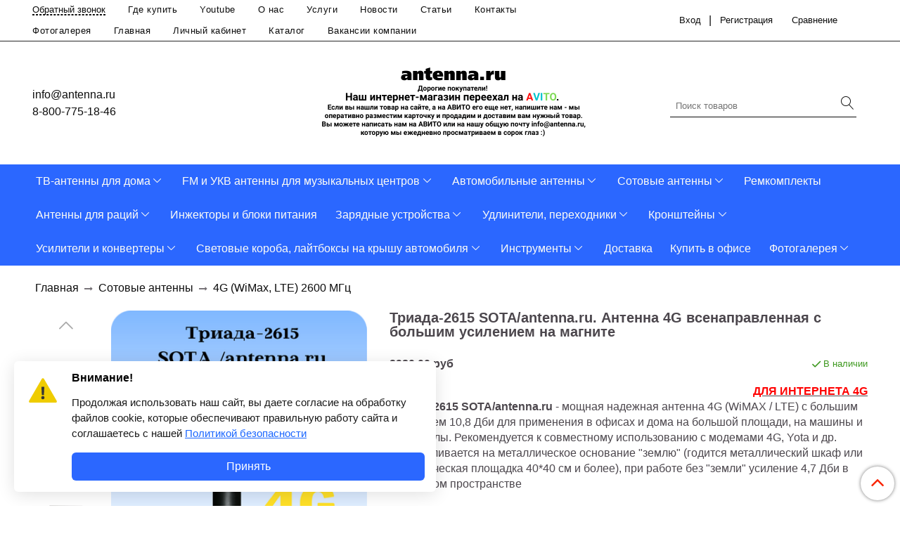

--- FILE ---
content_type: text/html; charset=utf-8
request_url: https://www.antenna.ru/product/t-2615-sotaantennaru-antenna-4g-vsenapravlennaya-s-bolshim-usileniem-na-magnite
body_size: 25277
content:
<!DOCTYPE html>
<html>
  <head><meta data-config="{&quot;product_id&quot;:130161925}" name="page-config" content="" /><meta data-config="{&quot;money_with_currency_format&quot;:{&quot;delimiter&quot;:&quot;&quot;,&quot;separator&quot;:&quot;.&quot;,&quot;format&quot;:&quot;%n %u&quot;,&quot;unit&quot;:&quot;руб&quot;,&quot;show_price_without_cents&quot;:0},&quot;currency_code&quot;:&quot;RUR&quot;,&quot;currency_iso_code&quot;:&quot;RUB&quot;,&quot;default_currency&quot;:{&quot;title&quot;:&quot;Российский рубль&quot;,&quot;code&quot;:&quot;RUR&quot;,&quot;rate&quot;:1.0,&quot;format_string&quot;:&quot;%n %u&quot;,&quot;unit&quot;:&quot;руб&quot;,&quot;price_separator&quot;:null,&quot;is_default&quot;:true,&quot;price_delimiter&quot;:null,&quot;show_price_with_delimiter&quot;:null,&quot;show_price_without_cents&quot;:null},&quot;facebook&quot;:{&quot;pixelActive&quot;:false,&quot;currency_code&quot;:&quot;RUB&quot;,&quot;use_variants&quot;:null},&quot;vk&quot;:{&quot;pixel_active&quot;:null,&quot;price_list_id&quot;:null},&quot;new_ya_metrika&quot;:true,&quot;ecommerce_data_container&quot;:&quot;dataLayer&quot;,&quot;common_js_version&quot;:&quot;v2&quot;,&quot;vue_ui_version&quot;:null,&quot;feedback_captcha_enabled&quot;:null,&quot;account_id&quot;:597168,&quot;hide_items_out_of_stock&quot;:false,&quot;forbid_order_over_existing&quot;:false,&quot;minimum_items_price&quot;:null,&quot;enable_comparison&quot;:true,&quot;locale&quot;:&quot;ru&quot;,&quot;client_group&quot;:null,&quot;consent_to_personal_data&quot;:{&quot;active&quot;:true,&quot;obligatory&quot;:true,&quot;description&quot;:&quot;Настоящим подтверждаю, что я ознакомлен и согласен с условиями \u003ca href=&#39;/page/oferta&#39; target=&#39;blank&#39;\u003eоферты и политики конфиденциальности\u003c/a\u003e.&quot;},&quot;recaptcha_key&quot;:&quot;6LfXhUEmAAAAAOGNQm5_a2Ach-HWlFKD3Sq7vfFj&quot;,&quot;recaptcha_key_v3&quot;:&quot;6LcZi0EmAAAAAPNov8uGBKSHCvBArp9oO15qAhXa&quot;,&quot;yandex_captcha_key&quot;:&quot;ysc1_ec1ApqrRlTZTXotpTnO8PmXe2ISPHxsd9MO3y0rye822b9d2&quot;,&quot;checkout_float_order_content_block&quot;:false,&quot;available_products_characteristics_ids&quot;:null,&quot;sber_id_app_id&quot;:&quot;5b5a3c11-72e5-4871-8649-4cdbab3ba9a4&quot;,&quot;theme_generation&quot;:2,&quot;quick_checkout_captcha_enabled&quot;:false,&quot;max_order_lines_count&quot;:500,&quot;sber_bnpl_min_amount&quot;:1000,&quot;sber_bnpl_max_amount&quot;:150000,&quot;counter_settings&quot;:{&quot;data_layer_name&quot;:&quot;dataLayer&quot;,&quot;new_counters_setup&quot;:false,&quot;add_to_cart_event&quot;:true,&quot;remove_from_cart_event&quot;:true,&quot;add_to_wishlist_event&quot;:true},&quot;site_setting&quot;:{&quot;show_cart_button&quot;:true,&quot;show_service_button&quot;:false,&quot;show_marketplace_button&quot;:false,&quot;show_quick_checkout_button&quot;:false},&quot;warehouses&quot;:[],&quot;captcha_type&quot;:&quot;google&quot;,&quot;human_readable_urls&quot;:false}" name="shop-config" content="" /><meta name='js-evnvironment' content='production' /><meta name='default-locale' content='ru' /><meta name='insales-redefined-api-methods' content="[]" /><script src="/packs/js/shop_bundle-2b0004e7d539ecb78a46.js"></script><script type="text/javascript" src="https://static.insales-cdn.com/assets/common-js/common.v2.25.28.js"></script><script type="text/javascript" src="https://static.insales-cdn.com/assets/static-versioned/v3.72/static/libs/lodash/4.17.21/lodash.min.js"></script>
<!--InsalesCounter -->
<script type="text/javascript">
(function() {
  if (typeof window.__insalesCounterId !== 'undefined') {
    return;
  }

  try {
    Object.defineProperty(window, '__insalesCounterId', {
      value: 597168,
      writable: true,
      configurable: true
    });
  } catch (e) {
    console.error('InsalesCounter: Failed to define property, using fallback:', e);
    window.__insalesCounterId = 597168;
  }

  if (typeof window.__insalesCounterId === 'undefined') {
    console.error('InsalesCounter: Failed to set counter ID');
    return;
  }

  let script = document.createElement('script');
  script.async = true;
  script.src = '/javascripts/insales_counter.js?7';
  let firstScript = document.getElementsByTagName('script')[0];
  firstScript.parentNode.insertBefore(script, firstScript);
})();
</script>
<!-- /InsalesCounter -->

    <!-- meta -->
<meta charset="UTF-8" />



<meta name="keywords" content="Триада-2615 SOTA/antenna.ru. Антенна 4G всенаправленная с большим усилением на магните - купить по выгодной цене | ANTENNA.RU"/>



  



  <title>
    
    
        Триада-2615 SOTA/antenna.ru. Антенна 4G всенаправленная с большим усилением на магните - купить по выгодной цене | ANTENNA.RU
    
  </title>











  <meta name="description" content="Предлагаем купить Триада-2615 SOTA/antenna.ru. Антенна 4G всенаправленная с большим усилением на магните.
Цена - 2930 руб. Быстрая доставка.
☎️ 8-800-775-18-46
Смотрите все товары в разделе «4G (WiMax, LTE) 2600 МГц»
"/>








<meta name="robots" content="index,follow" />
<meta http-equiv="X-UA-Compatible" content="IE=edge,chrome=1" />
<meta name="viewport" content="width=device-width, initial-scale=1.0" />
<meta name="SKYPE_TOOLBAR" content="SKYPE_TOOLBAR_PARSER_COMPATIBLE" />










<meta name="handle" content="[]"/ data-current-collection="[]"


>

<style>
  .menu:not(.insales-menu--loaded) {
    display: flex;
    list-style: none;
    margin-left: 0;
    padding-left: 0;
    box-shadow: none;
    width: auto;
    background: transparent;
    flex-direction: row;
    flex-wrap: wrap;
  }

  .menu:not(.insales-menu--loaded) .menu-link {
    display: block;
  }

  .menu:not(.insales-menu--loaded) .menu,
  .menu:not(.insales-menu--loaded) .menu-marker,
  .menu:not(.insales-menu--loaded) .menu-icon {
    display: none;
  }
</style>







<!-- canonical url-->

  <link rel="canonical" href="https://www.antenna.ru/product/t-2615-sotaantennaru-antenna-4g-vsenapravlennaya-s-bolshim-usileniem-na-magnite"/>


<!-- rss feed-->



<!-- Продукт -->
    <meta property="og:title" content="Триада-2615 SOTA/antenna.ru. Антенна 4G всенаправленная с большим усилением на магните" />
    <meta property="og:type" content="website" />
    <meta property="og:url" content="https://www.antenna.ru/product/t-2615-sotaantennaru-antenna-4g-vsenapravlennaya-s-bolshim-usileniem-na-magnite" />

    
      <meta property="og:image" content="https://static.insales-cdn.com/images/products/1/6732/634288716/2615_нов.png" />
    






<!-- icons-->
<link rel="icon" type="image/x-icon" sizes="16x16" href="https://static.insales-cdn.com/assets/1/5930/6715178/1749460796/favicon.ico" />
<link rel="stylesheet" type="text/css"  href="https://static.insales-cdn.com/assets/1/5930/6715178/1749460796/jquery.fancybox.min.css" />



    
  
  <link href="//fonts.googleapis.com/css?family=OpenSans:300,400,700&subset=cyrillic,latin" rel="stylesheet" />




<link href="//maxcdn.bootstrapcdn.com/font-awesome/4.7.0/css/font-awesome.min.css" rel="stylesheet" />


<link href="https://static.insales-cdn.com/assets/1/5930/6715178/1749460796/theme.css" rel="stylesheet" type="text/css" />

  <meta name='product-id' content='130161925' />
</head>

  <body class="fhg-body">

    <div class="body-wrapper">

      <noscript>
<div class="njs-alert-overlay">
  <div class="njs-alert-wrapper">
    <div class="njs-alert">
      <p>Включите в вашем браузере JavaScript!</p>
    </div>
  </div>
</div>
</noscript>


      <div class="top-panel-wrapper">
        <div class="container">
          <div class="top-panel row js-top-panel-fixed">
  <div class="top-menu-wrapper hidden-sm cell-8">
  <div class="main-menu ">
    








  <ul class="main-menu menu level-1" data-menu-id="main-menu">
    <li><button  class="backcall-toggle backcall-toggle-top js-backcall-toggle hidden-md"><span>Обратный звонок</span></button></li>
    

      

      <li class="main-menu-item menu-item">
        <div class="main-menu-item-controls menu-item-controls">
          

          <a href="/page/payment" class="main-menu-link menu-link" data-menu-link-source="menu" data-menu-link-current="no">
            Где купить
          </a>
        </div>
      </li>

    

      

      <li class="main-menu-item menu-item">
        <div class="main-menu-item-controls menu-item-controls">
          

          <a href="/page/youtube" class="main-menu-link menu-link" data-menu-link-source="menu" data-menu-link-current="no">
            Youtube
          </a>
        </div>
      </li>

    

      

      <li class="main-menu-item menu-item">
        <div class="main-menu-item-controls menu-item-controls">
          

          <a href="/page/about-us" class="main-menu-link menu-link" data-menu-link-source="menu" data-menu-link-current="no">
            О нас
          </a>
        </div>
      </li>

    

      

      <li class="main-menu-item menu-item">
        <div class="main-menu-item-controls menu-item-controls">
          

          <a href="/page/uslugi" class="main-menu-link menu-link" data-menu-link-source="menu" data-menu-link-current="no">
            Услуги
          </a>
        </div>
      </li>

    

      

      <li class="main-menu-item menu-item">
        <div class="main-menu-item-controls menu-item-controls">
          

          <a href="/blogs/novosti" class="main-menu-link menu-link" data-menu-link-source="menu" data-menu-link-current="no">
            Новости
          </a>
        </div>
      </li>

    

      

      <li class="main-menu-item menu-item">
        <div class="main-menu-item-controls menu-item-controls">
          

          <a href="/blogs/blog" class="main-menu-link menu-link" data-menu-link-source="menu" data-menu-link-current="no">
            Статьи
          </a>
        </div>
      </li>

    

      

      <li class="main-menu-item menu-item">
        <div class="main-menu-item-controls menu-item-controls">
          

          <a href="https://www.antenna.ru/page/kontakty" class="main-menu-link menu-link" data-menu-link-source="menu" data-menu-link-current="no">
            Контакты
          </a>
        </div>
      </li>

    

      

      <li class="main-menu-item menu-item">
        <div class="main-menu-item-controls menu-item-controls">
          

          <a href="/page/fotogalereya" class="main-menu-link menu-link" data-menu-link-source="menu" data-menu-link-current="no">
            Фотогалерея
          </a>
        </div>
      </li>

    

      

      <li class="main-menu-item menu-item">
        <div class="main-menu-item-controls menu-item-controls">
          

          <a href="/" class="main-menu-link menu-link" data-menu-link-source="menu" data-menu-link-current="no">
            Главная
          </a>
        </div>
      </li>

    

      

      <li class="main-menu-item menu-item">
        <div class="main-menu-item-controls menu-item-controls">
          

          <a href="/client_account/login" class="main-menu-link menu-link" data-menu-link-source="menu" data-menu-link-current="no">
            Личный кабинет
          </a>
        </div>
      </li>

    

      

      <li class="main-menu-item menu-item">
        <div class="main-menu-item-controls menu-item-controls">
          

          <a href="/collection/all" class="main-menu-link menu-link" data-menu-link-source="menu" data-menu-link-current="no">
            Каталог
          </a>
        </div>
      </li>

    

      

      <li class="main-menu-item menu-item">
        <div class="main-menu-item-controls menu-item-controls">
          

          <a href="/page/kompanii-npf-triada-trebuyutsya" class="main-menu-link menu-link" data-menu-link-source="menu" data-menu-link-current="no">
            Вакансии компании
          </a>
        </div>
      </li>

    
  </ul>

  










  </div>
  </div>
  <div class="top-menu-wrapper cell- hidden shown-sm">
    <button type="button" class="top-panel-open-sidebar button js-open-sidebar"></button>
  </div>

  <div class="top-menu-icons-block collapse-block hidden shown-flex-md cell-">
    <div class="contacts-top-menu hidden shown-md">
    

      <button type="button" class="contacts-icon js-open-contacts"></button>

    
      <div class="contacts-top-menu-block cell-12 hidden">
        <div class="header-block js-contacts-header cell- ">


          <div class="email text-left ">
            
                <a href="mailto:info@antenna.ru" class="contact-link email">
                   info@antenna.ru
                </a>
              
          </div>

          <div class="phone text-left ">
            
                <a href="tel:8-800-775-18-46" class="contact-link tel">
                  8-800-775-18-46
                </a>
              
                        </br>    <a class="backcall-toggle backcall-toggle-block js-backcall-toggle">Обратный звонок</a>
          </div>

        </div>

      </div>
    </div>

    <div class="hidden shown-md">
      <button type="button" class="top-panel-open-search button js-open-search-panel "></button>
    </div>

    
      <div class="compares-widget is-top-panel cell- hidden shown-md">
        <a href="/compares" class="compares-widget-link"  title="Сравнение">
          <div class="compare-widget-caption is-top-panel">
            <span class="compare-widget-icon-header"></span>
            <span class="compares-widget-count is-top-panel js-compares-widget-count"></span>
          </div>
        </a>
      </div>
    

    <div class="shopcart-widget-wrapper is-top-panel cell-  hidden shown-md">
      
<div class="shopcart-widget is-top-panel ">
  <a href="/cart_items " title="Корзина" class="shopcart-widget-link ">
    <span class="shopcart-widget-icon">
        <span class="shopcart-widget-count js-shopcart-widget-count is-top-panel" ></span>
    </span>
    <span class="shopcart-widget-data">
      <span class="shopcart-widget-caption">
      Корзина
      </span>

      <span class="shopcart-widget-amount js-shopcart-widget-amount hidden-md"></span>
    </span>
  </a>

</div>




    </div>
  </div>

    <div class="top-menu-block  hidden-md cell-4">
      
      <a class="client-account-link" href="/client_account/login">
        <span>Вход</span>
      </a>|
      <a class="client-account-link" href="/client_account/contacts/new">
        <span>Регистрация</span>
      </a>

      
      
        <div class="compares-widget  ">
          <a href="/compares" class="compares-widget-link" title="Сравнение">
              <span class="compare-widget-icon-header">Сравнение</span>
              <span class="compares-widget-count js-compares-widget-count"></span>
          </a>
        </div>
      

      <div class="shopcart-widget-wrapper  hidden-sm">
        
      </div>
    </div>

</div>

<script type="text/javascript">
(function(){
    var _backcallForm = {
      form: {
        classes: 'is-backcall',
      },
      fields: [
        {
          title: 'Имя',
          name: 'content',
          required: true,
          type: "hidden",
          value: "Сообщение отправлено через форму 'Обратный звонок'"
        },
        {
          type: 'hidden',
          name: 'subject',
          value: 'Обратный звонок'
        },
        {
          title: 'Имя',
          name: 'from',
          required: true,
          type: "hidden",
          value: "info@antenna.ru"
        },
        {
          title: 'Имя',
          name: 'name'
        },
        {
          title: 'Телефон',
          name: 'phone',
          required: true
        },
      ],

      sendTo: Shop.sendMessage,
      onValid: function () {},
    };

  $(document).on('click', '.js-backcall-toggle', function (event) {
    event.preventDefault();

    alertify.modal({
      formDefination: _backcallForm
    }).set('title', 'Обратный звонок' );
  });
}());

</script>

        </div>
      </div>

      <div class=" header-wrapper">
        <header class="header container">
  <div class="header-inner row flex-between flex-center-sm flex-middle ">
    <div class="left-blocks cell-">
      <div class="left-blocks-inner row flex-middle">

        <div class="header-block js-contacts-header cell-4 hidden-md ">

          <div class="email text-left hidden-sm">
            
                <a href="mailto:info@antenna.ru" class="contact-link email"> info@antenna.ru</a>
              
          </div>
          <div class="phone text-left text-center-sm hidden-sm">
            
                  <a href="tel:8-800-775-18-46" class="contact-link tel"> 8-800-775-18-46</a>

              
          </div>


        </div>

        <div class="logotype-wrapper cell-8  cell-12-md ">
          <div class="logotype text-center-sm">
            
            <a title="ANTENNA.RU" href="/" class="logotype-link">
              
                <img src="https://static.insales-cdn.com/assets/1/5930/6715178/1749460796/logotype.jpg" class="logotype-image" alt="ANTENNA.RU" title="ANTENNA.RU" />
              
            </a>
          </div>
        </div>



      </div>
      <div class="cell-3 hidden-md">
      <form class="search-widget in-header " action="/search" method="get">
  <input type="text"
          name="q"
          class="search-widget-field"
          value=""
          placeholder="Поиск товаров"
  >

</input>
<button type="submit" class="search-widget-button button is-widget-submit">
  
</button>

  

</form>



    </div>
    </div>

  </div>

</header>






      </div>
      <div class="catalog-menu-wrapper hidden-sm">


          

        <div class="catalog-menu-inner container">
          










    
    

    <ul class="catalog-menu menu level-1" data-menu-id="catalog-menu">

      

        
        
        

        
        

        
        

        

          

          

          <li class="catalog-menu-item menu-item level-1">
            <div class="catalog-menu-item-controls menu-item-controls level-1">

              

              <a href="/collection/TVant" class="catalog-menu-link menu-link level-1" data-menu-link="TVant" data-menu-link-source="collection" >
                ТВ-антенны для дома
              </a>

              
                <button class="catalog-menu-marker menu-marker" type="button"></button>
              
            </div>

            
              <ul class="catalog-menu menu">
            

            

          

          

        

      

        
        
        

        
        

        
        

        

          

          

          <li class="catalog-menu-item menu-item level-1">
            <div class="catalog-menu-item-controls menu-item-controls level-1">

              

              <a href="/collection/tv-antenny-komnatnye-dvb-t2" class="catalog-menu-link menu-link level-1" data-menu-link="tv-antenny-komnatnye-dvb-t2" data-menu-link-source="collection" >
                ТВ антенны комнатные (DVB-T2)
              </a>

              
            </div>

            

            

          
            </li>
          

          

        

      

        
        
        

        
        

        
        

        

          

          

          <li class="catalog-menu-item menu-item level-1">
            <div class="catalog-menu-item-controls menu-item-controls level-1">

              

              <a href="/collection/tv-antenny-naruzhnye" class="catalog-menu-link menu-link level-1" data-menu-link="tv-antenny-naruzhnye" data-menu-link-source="collection" >
                ТВ антенны наружные (DVB-T2)
              </a>

              
            </div>

            

            

          
            </li>
          

          

        

      

        
        
        

        
        

        
        

        

          

          

          <li class="catalog-menu-item menu-item level-1">
            <div class="catalog-menu-item-controls menu-item-controls level-1">

              

              <a href="/collection/komplekty-tv-antenn-kabel-kronshteyn" class="catalog-menu-link menu-link level-1" data-menu-link="komplekty-tv-antenn-kabel-kronshteyn" data-menu-link-source="collection" >
                Комплекты ТВ антенн + кабель + кронштейн
              </a>

              
            </div>

            

            

          
            </li>
          

          

        

      

        
        
        

        
        

        
        

        

          

          

          <li class="catalog-menu-item menu-item level-1">
            <div class="catalog-menu-item-controls menu-item-controls level-1">

              

              <a href="/collection/inzhektory-tv-antenn" class="catalog-menu-link menu-link level-1" data-menu-link="inzhektory-tv-antenn" data-menu-link-source="collection" >
                Инжекторы ТВ антенн
              </a>

              
            </div>

            

            

          
            </li>
          

          

        

      

        
        
        

        
        

        
        

        

          

          

          <li class="catalog-menu-item menu-item level-1">
            <div class="catalog-menu-item-controls menu-item-controls level-1">

              

              <a href="/collection/ekonom-nedorogie-tv-antenny" class="catalog-menu-link menu-link level-1" data-menu-link="ekonom-nedorogie-tv-antenny" data-menu-link-source="collection" >
                Эконом! Недорогие ТВ антенны
              </a>

              
            </div>

            

            

          
            </li>
          

          

        

      

        
        
        

        
        

        
        

        

          

          

          <li class="catalog-menu-item menu-item level-1">
            <div class="catalog-menu-item-controls menu-item-controls level-1">

              

              <a href="/collection/tv-tyunery" class="catalog-menu-link menu-link level-1" data-menu-link="tv-tyunery" data-menu-link-source="collection" >
                Приставки для ТВ
              </a>

              
            </div>

            

            

          
            </li>
          

          

        

      

        
        
        

        
        

        
        

        

          

          

          <li class="catalog-menu-item menu-item level-1">
            <div class="catalog-menu-item-controls menu-item-controls level-1">

              

              <a href="/collection/tv-antenny-komnatnye-dvb-t2-inzhektor" class="catalog-menu-link menu-link level-1" data-menu-link="tv-antenny-komnatnye-dvb-t2-inzhektor" data-menu-link-source="collection" >
                ТВ антенны домашние (DVB-T2)+ инжектор
              </a>

              
            </div>

            

            

          
            </li>
          

          

        

      

        
        
        

        
        

        
        

        

          

          
            
              

              </ul>
            

            </li>
          

          <li class="catalog-menu-item menu-item level-1">
            <div class="catalog-menu-item-controls menu-item-controls level-1">

              

              <a href="/collection/ukv-i-fm-antenny" class="catalog-menu-link menu-link level-1" data-menu-link="ukv-i-fm-antenny" data-menu-link-source="collection" >
                FM и УКВ антенны для музыкальных центров
              </a>

              
                <button class="catalog-menu-marker menu-marker" type="button"></button>
              
            </div>

            
              <ul class="catalog-menu menu">
            

            

          

          

        

      

        
        
        

        
        

        
        

        

          

          

          <li class="catalog-menu-item menu-item level-1">
            <div class="catalog-menu-item-controls menu-item-controls level-1">

              

              <a href="/collection/fm-i-ukv-antenny-dlya-muzykalnogo-tsentra" class="catalog-menu-link menu-link level-1" data-menu-link="fm-i-ukv-antenny-dlya-muzykalnogo-tsentra" data-menu-link-source="collection" >
                Комнатные FM и УКВ антенны для музыкального центра
              </a>

              
            </div>

            

            

          
            </li>
          

          

        

      

        
        
        

        
        

        
        

        

          

          

          <li class="catalog-menu-item menu-item level-1">
            <div class="catalog-menu-item-controls menu-item-controls level-1">

              

              <a href="/collection/ulichnye-fm-i-ukv-antenny-dlya-muzykalnogo-tsentra" class="catalog-menu-link menu-link level-1" data-menu-link="ulichnye-fm-i-ukv-antenny-dlya-muzykalnogo-tsentra" data-menu-link-source="collection" >
                Уличные  FM и УКВ антенны для музыкального  центра
              </a>

              
            </div>

            

            

          
            </li>
          

          

        

      

        
        
        

        
        

        
        

        

          

          

          <li class="catalog-menu-item menu-item level-1">
            <div class="catalog-menu-item-controls menu-item-controls level-1">

              

              <a href="/collection/usiliteli-fm" class="catalog-menu-link menu-link level-1" data-menu-link="usiliteli-fm" data-menu-link-source="collection" >
                Усилители FM
              </a>

              
            </div>

            

            

          
            </li>
          

          

        

      

        
        
        

        
        

        
        

        

          

          
            
              

              </ul>
            

            </li>
          

          <li class="catalog-menu-item menu-item level-1">
            <div class="catalog-menu-item-controls menu-item-controls level-1">

              

              <a href="/collection/avtomobilnye_radio_fm_antenny" class="catalog-menu-link menu-link level-1" data-menu-link="avtomobilnye_radio_fm_antenny" data-menu-link-source="collection" >
                Автомобильные антенны
              </a>

              
                <button class="catalog-menu-marker menu-marker" type="button"></button>
              
            </div>

            
              <ul class="catalog-menu menu">
            

            

          

          

        

      

        
        
        

        
        

        
        

        

          

          

          <li class="catalog-menu-item menu-item level-1">
            <div class="catalog-menu-item-controls menu-item-controls level-1">

              

              <a href="/collection/radioantenny" class="catalog-menu-link menu-link level-1" data-menu-link="radioantenny" data-menu-link-source="collection" >
                Радиоантенны
              </a>

              
                <button class="catalog-menu-marker menu-marker" type="button"></button>
              
            </div>

            
              <ul class="catalog-menu menu">
            

            

          

          

        

      

        
        
        

        
        

        
        

        

          

          

          <li class="catalog-menu-item menu-item level-1">
            <div class="catalog-menu-item-controls menu-item-controls level-1">

              

              <a href="/collection/test-2" class="catalog-menu-link menu-link level-1" data-menu-link="test-2" data-menu-link-source="collection" >
                Внутрисалонные активные
              </a>

              
                <button class="catalog-menu-marker menu-marker" type="button"></button>
              
            </div>

            
              <ul class="catalog-menu menu">
            

            

          

          

        

      

        
        
        

        
        

        
        

        

          

          

          <li class="catalog-menu-item menu-item level-1">
            <div class="catalog-menu-item-controls menu-item-controls level-1">

              

              <a href="/collection/seriya-mini" class="catalog-menu-link menu-link level-1" data-menu-link="seriya-mini" data-menu-link-source="collection" >
                Серия "MINI"
              </a>

              
            </div>

            

            

          
            </li>
          

          

        

      

        
        
        

        
        

        
        

        

          

          

          <li class="catalog-menu-item menu-item level-1">
            <div class="catalog-menu-item-controls menu-item-controls level-1">

              

              <a href="/collection/seriya-super" class="catalog-menu-link menu-link level-1" data-menu-link="seriya-super" data-menu-link-source="collection" >
                Серия "SUPER"
              </a>

              
            </div>

            

            

          
            </li>
          

          

        

      

        
        
        

        
        

        
        

        

          

          

          <li class="catalog-menu-item menu-item level-1">
            <div class="catalog-menu-item-controls menu-item-controls level-1">

              

              <a href="/collection/seriya-ekzotika" class="catalog-menu-link menu-link level-1" data-menu-link="seriya-ekzotika" data-menu-link-source="collection" >
                Серия "ЭКЗОТИКА"
              </a>

              
            </div>

            

            

          
            </li>
          

          

        

      

        
        
        

        
        

        
        

        

          

          

          <li class="catalog-menu-item menu-item level-1">
            <div class="catalog-menu-item-controls menu-item-controls level-1">

              

              <a href="/collection/seriya-turbo" class="catalog-menu-link menu-link level-1" data-menu-link="seriya-turbo" data-menu-link-source="collection" >
                Серия "TURBO"
              </a>

              
            </div>

            

            

          
            </li>
          

          

        

      

        
        
        

        
        

        
        

        

          

          

          <li class="catalog-menu-item menu-item level-1">
            <div class="catalog-menu-item-controls menu-item-controls level-1">

              

              <a href="/collection/seriya-express" class="catalog-menu-link menu-link level-1" data-menu-link="seriya-express" data-menu-link-source="collection" >
                Серия "EXPRESS"
              </a>

              
            </div>

            

            

          
            </li>
          

          

        

      

        
        
        

        
        

        
        

        

          

          

          <li class="catalog-menu-item menu-item level-1">
            <div class="catalog-menu-item-controls menu-item-controls level-1">

              

              <a href="/collection/katalog-1" class="catalog-menu-link menu-link level-1" data-menu-link="katalog-1" data-menu-link-source="collection" >
                Серия "ГОЛД"
              </a>

              
            </div>

            

            

          
            </li>
          

          

        

      

        
        
        

        
        

        
        

        

          

          

          <li class="catalog-menu-item menu-item level-1">
            <div class="catalog-menu-item-controls menu-item-controls level-1">

              

              <a href="/collection/seriya-goldlux" class="catalog-menu-link menu-link level-1" data-menu-link="seriya-goldlux" data-menu-link-source="collection" >
                Серия "Gold/LUX"
              </a>

              
            </div>

            

            

          
            </li>
          

          

        

      

        
        
        

        
        

        
        

        

          

          

          <li class="catalog-menu-item menu-item level-1">
            <div class="catalog-menu-item-controls menu-item-controls level-1">

              

              <a href="/collection/seriya-mrstboush" class="catalog-menu-link menu-link level-1" data-menu-link="seriya-mrstboush" data-menu-link-source="collection" >
                Серия "Mr.StBOUSH"
              </a>

              
            </div>

            

            

          
            </li>
          

          

        

      

        
        
        

        
        

        
        

        

          

          

          <li class="catalog-menu-item menu-item level-1">
            <div class="catalog-menu-item-controls menu-item-controls level-1">

              

              <a href="/collection/seriya-diamond" class="catalog-menu-link menu-link level-1" data-menu-link="seriya-diamond" data-menu-link-source="collection" >
                Серия "DIAMOND"
              </a>

              
            </div>

            

            

          
            </li>
          

          

        

      

        
        
        

        
        

        
        

        

          

          

          <li class="catalog-menu-item menu-item level-1">
            <div class="catalog-menu-item-controls menu-item-controls level-1">

              

              <a href="/collection/seriya-retro" class="catalog-menu-link menu-link level-1" data-menu-link="seriya-retro" data-menu-link-source="collection" >
                Серия "RETRO"
              </a>

              
            </div>

            

            

          
            </li>
          

          

        

      

        
        
        

        
        

        
        

        

          

          
            
              

              </ul>
            

            </li>
          

          <li class="catalog-menu-item menu-item level-1">
            <div class="catalog-menu-item-controls menu-item-controls level-1">

              

              <a href="/collection/katalog-1-daa302" class="catalog-menu-link menu-link level-1" data-menu-link="katalog-1-daa302" data-menu-link-source="collection" >
                Наружные активные на крышу
              </a>

              
                <button class="catalog-menu-marker menu-marker" type="button"></button>
              
            </div>

            
              <ul class="catalog-menu menu">
            

            

          

          

        

      

        
        
        

        
        

        
        

        

          

          

          <li class="catalog-menu-item menu-item level-1">
            <div class="catalog-menu-item-controls menu-item-controls level-1">

              

              <a href="/collection/seriya-66-naklonnye" class="catalog-menu-link menu-link level-1" data-menu-link="seriya-66-naklonnye" data-menu-link-source="collection" >
                Серия "66 наклонные"
              </a>

              
            </div>

            

            

          
            </li>
          

          

        

      

        
        
        

        
        

        
        

        

          

          

          <li class="catalog-menu-item menu-item level-1">
            <div class="catalog-menu-item-controls menu-item-controls level-1">

              

              <a href="/collection/seriya-69-naklonnye" class="catalog-menu-link menu-link level-1" data-menu-link="seriya-69-naklonnye" data-menu-link-source="collection" >
                Серия "69 наклонные"
              </a>

              
            </div>

            

            

          
            </li>
          

          

        

      

        
        
        

        
        

        
        

        

          

          
            
              

              </ul>
            

            </li>
          

          <li class="catalog-menu-item menu-item level-1">
            <div class="catalog-menu-item-controls menu-item-controls level-1">

              

              <a href="/collection/naruzhnye-passivnye-antenny" class="catalog-menu-link menu-link level-1" data-menu-link="naruzhnye-passivnye-antenny" data-menu-link-source="collection" >
                Наружные пассивные антенны
              </a>

              
                <button class="catalog-menu-marker menu-marker" type="button"></button>
              
            </div>

            
              <ul class="catalog-menu menu">
            

            

          

          

        

      

        
        
        

        
        

        
        

        

          

          

          <li class="catalog-menu-item menu-item level-1">
            <div class="catalog-menu-item-controls menu-item-controls level-1">

              

              <a href="/collection/seriya-58-va" class="catalog-menu-link menu-link level-1" data-menu-link="seriya-58-va" data-menu-link-source="collection" >
                Серия "58 ВА"
              </a>

              
            </div>

            

            

          
            </li>
          

          

        

      

        
        
        

        
        

        
        

        

          

          

          <li class="catalog-menu-item menu-item level-1">
            <div class="catalog-menu-item-controls menu-item-controls level-1">

              

              <a href="/collection/seriya-59-va-povorotnye-na-sharike" class="catalog-menu-link menu-link level-1" data-menu-link="seriya-59-va-povorotnye-na-sharike" data-menu-link-source="collection" >
                Серия "59 ВА (поворотные на шарике)"
              </a>

              
            </div>

            

            

          
            </li>
          

          

        

      

        
        
        

        
        

        
        

        

          

          

          <li class="catalog-menu-item menu-item level-1">
            <div class="catalog-menu-item-controls menu-item-controls level-1">

              

              <a href="/collection/seriya-60-va-kolokolchik" class="catalog-menu-link menu-link level-1" data-menu-link="seriya-60-va-kolokolchik" data-menu-link-source="collection" >
                Серия "60 ВА (колокольчик)"
              </a>

              
            </div>

            

            

          
            </li>
          

          

        

      

        
        
        

        
        

        
        

        

          

          

          <li class="catalog-menu-item menu-item level-1">
            <div class="catalog-menu-item-controls menu-item-controls level-1">

              

              <a href="/collection/seriya-62-va-naklonnye" class="catalog-menu-link menu-link level-1" data-menu-link="seriya-62-va-naklonnye" data-menu-link-source="collection" >
                Серия "62 ВА (наклонные)"
              </a>

              
            </div>

            

            

          
            </li>
          

          

        

      

        
        
        

        
        

        
        

        

          

          

          <li class="catalog-menu-item menu-item level-1">
            <div class="catalog-menu-item-controls menu-item-controls level-1">

              

              <a href="/collection/seriya-63-va-povorotnye" class="catalog-menu-link menu-link level-1" data-menu-link="seriya-63-va-povorotnye" data-menu-link-source="collection" >
                Серия "63 ВА (поворотные)"
              </a>

              
            </div>

            

            

          
            </li>
          

          

        

      

        
        
        

        
        

        
        

        

          

          

          <li class="catalog-menu-item menu-item level-1">
            <div class="catalog-menu-item-controls menu-item-controls level-1">

              

              <a href="/collection/seriya-65-va-naklonnye" class="catalog-menu-link menu-link level-1" data-menu-link="seriya-65-va-naklonnye" data-menu-link-source="collection" >
                Серия "65 ВА (наклонные)"
              </a>

              
            </div>

            

            

          
            </li>
          

          

        

      

        
        
        

        
        

        
        

        

          

          

          <li class="catalog-menu-item menu-item level-1">
            <div class="catalog-menu-item-controls menu-item-controls level-1">

              

              <a href="/collection/seriya-1000-1500-2000-udochki-povorotnye-na-sharike" class="catalog-menu-link menu-link level-1" data-menu-link="seriya-1000-1500-2000-udochki-povorotnye-na-sharike" data-menu-link-source="collection" >
                Серия "1000, 1500, 2000" удочки. поворотные на шарике
              </a>

              
            </div>

            

            

          
            </li>
          

          

        

      

        
        
        

        
        

        
        

        

          

          

          <li class="catalog-menu-item menu-item level-1">
            <div class="catalog-menu-item-controls menu-item-controls level-1">

              

              <a href="/collection/seriya-ma-76" class="catalog-menu-link menu-link level-1" data-menu-link="seriya-ma-76" data-menu-link-source="collection" >
                Серия "МА 76"
              </a>

              
            </div>

            

            

          
            </li>
          

          

        

      

        
        
        

        
        

        
        

        

          

          

          <li class="catalog-menu-item menu-item level-1">
            <div class="catalog-menu-item-controls menu-item-controls level-1">

              

              <a href="/collection/seriya-special" class="catalog-menu-link menu-link level-1" data-menu-link="seriya-special" data-menu-link-source="collection" >
                Серия "Special"
              </a>

              
            </div>

            

            

          
            </li>
          

          

        

      

        
        
        

        
        

        
        

        

          

          

          <li class="catalog-menu-item menu-item level-1">
            <div class="catalog-menu-item-controls menu-item-controls level-1">

              

              <a href="/collection/seriya-ma-86" class="catalog-menu-link menu-link level-1" data-menu-link="seriya-ma-86" data-menu-link-source="collection" >
                Серия "МА 86"
              </a>

              
            </div>

            

            

          
            </li>
          

          

        

      

        
        
        

        
        

        
        

        

          

          

          <li class="catalog-menu-item menu-item level-1">
            <div class="catalog-menu-item-controls menu-item-controls level-1">

              

              <a href="/collection/seriya-ma-87" class="catalog-menu-link menu-link level-1" data-menu-link="seriya-ma-87" data-menu-link-source="collection" >
                Серия "МА 87"
              </a>

              
            </div>

            

            

          
            </li>
          

          

        

      

        
        
        

        
        

        
        

        

          

          

          <li class="catalog-menu-item menu-item level-1">
            <div class="catalog-menu-item-controls menu-item-controls level-1">

              

              <a href="/collection/seriya-an-70" class="catalog-menu-link menu-link level-1" data-menu-link="seriya-an-70" data-menu-link-source="collection" >
                Серия "АН 70"
              </a>

              
            </div>

            

            

          
            </li>
          

          

        

      

        
        
        

        
        

        
        

        

          

          

          <li class="catalog-menu-item menu-item level-1">
            <div class="catalog-menu-item-controls menu-item-controls level-1">

              

              <a href="/collection/seriya-an-71" class="catalog-menu-link menu-link level-1" data-menu-link="seriya-an-71" data-menu-link-source="collection" >
                Серия "АН 71"
              </a>

              
            </div>

            

            

          
            </li>
          

          

        

      

        
        
        

        
        

        
        

        

          

          

          <li class="catalog-menu-item menu-item level-1">
            <div class="catalog-menu-item-controls menu-item-controls level-1">

              

              <a href="/collection/avtomaticheskie-avtoantenny" class="catalog-menu-link menu-link level-1" data-menu-link="avtomaticheskie-avtoantenny" data-menu-link-source="collection" >
                Автоматические Автоантенны
              </a>

              
            </div>

            

            

          
            </li>
          

          

        

      

        
        
        

        
        

        
        

        

          

          
            
              

              </ul>
            

            </li>
          

          <li class="catalog-menu-item menu-item level-1">
            <div class="catalog-menu-item-controls menu-item-controls level-1">

              

              <a href="/collection/magnit-radio-antenny" class="catalog-menu-link menu-link level-1" data-menu-link="magnit-radio-antenny" data-menu-link-source="collection" >
                Магнитные Радио антенны
              </a>

              
            </div>

            

            

          
            </li>
          

          

        

      

        
        
        

        
        

        
        

        

          

          
            
              

              </ul>
            

            </li>
          

          <li class="catalog-menu-item menu-item level-1">
            <div class="catalog-menu-item-controls menu-item-controls level-1">

              

              <a href="/collection/mulyazhi-antenn-karat-kavkaz-i-td" class="catalog-menu-link menu-link level-1" data-menu-link="mulyazhi-antenn-karat-kavkaz-i-td" data-menu-link-source="collection" >
                Декоративные наружные антенны
              </a>

              
            </div>

            

            

          
            </li>
          

          

        

      

        
        
        

        
        

        
        

        

          

          

          <li class="catalog-menu-item menu-item level-1">
            <div class="catalog-menu-item-controls menu-item-controls level-1">

              

              <a href="/collection/televizionnye-avtomobilnye-antenny" class="catalog-menu-link menu-link level-1" data-menu-link="televizionnye-avtomobilnye-antenny" data-menu-link-source="collection" >
                Телевизионные автомобильные антенны
              </a>

              
                <button class="catalog-menu-marker menu-marker" type="button"></button>
              
            </div>

            
              <ul class="catalog-menu menu">
            

            

          

          

        

      

        
        
        

        
        

        
        

        

          

          

          <li class="catalog-menu-item menu-item level-1">
            <div class="catalog-menu-item-controls menu-item-controls level-1">

              

              <a href="/collection/seriya-profi" class="catalog-menu-link menu-link level-1" data-menu-link="seriya-profi" data-menu-link-source="collection" >
                Серия "Profi"
              </a>

              
            </div>

            

            

          
            </li>
          

          

        

      

        
        
        

        
        

        
        

        

          

          

          <li class="catalog-menu-item menu-item level-1">
            <div class="catalog-menu-item-controls menu-item-controls level-1">

              

              <a href="/collection/seriya-retro-2" class="catalog-menu-link menu-link level-1" data-menu-link="seriya-retro-2" data-menu-link-source="collection" >
                Серия "Retro"
              </a>

              
            </div>

            

            

          
            </li>
          

          

        

      

        
        
        

        
        

        
        

        

          

          
            
              

              </ul>
            
              
                </li>
              

              </ul>
            

            </li>
          

          <li class="catalog-menu-item menu-item level-1">
            <div class="catalog-menu-item-controls menu-item-controls level-1">

              

              <a href="/collection/sotovye-antenny" class="catalog-menu-link menu-link level-1" data-menu-link="sotovye-antenny" data-menu-link-source="collection" >
                Сотовые антенны
              </a>

              
                <button class="catalog-menu-marker menu-marker" type="button"></button>
              
            </div>

            
              <ul class="catalog-menu menu">
            

            

          

          

        

      

        
        
        

        
        

        
        

        

          

          

          <li class="catalog-menu-item menu-item level-1">
            <div class="catalog-menu-item-controls menu-item-controls level-1">

              

              <a href="/collection/3g-1800-900-mgc-antenny" class="catalog-menu-link menu-link level-1" data-menu-link="3g-1800-900-mgc-antenny" data-menu-link-source="collection" >
                GSM 900 / 2100 МГц
              </a>

              
            </div>

            

            

          
            </li>
          

          

        

      

        
        
        

        
        

        
        

        

          

          

          <li class="catalog-menu-item menu-item level-1">
            <div class="catalog-menu-item-controls menu-item-controls level-1">

              

              <a href="/collection/wifi-antenny" class="catalog-menu-link menu-link level-1" data-menu-link="wifi-antenny" data-menu-link-source="collection" >
                WiFi 2400 МГц
              </a>

              
            </div>

            

            

          
            </li>
          

          

        

      

        
        
        

        
        

        
        

        

          

          

          <li class="catalog-menu-item menu-item level-1">
            <div class="catalog-menu-item-controls menu-item-controls level-1">

              

              <a href="/collection/4g-wimax-lte-2600-mgts" class="catalog-menu-link menu-link level-1" data-menu-link="4g-wimax-lte-2600-mgts" data-menu-link-source="collection" >
                4G (WiMax, LTE) 2600 МГц
              </a>

              
            </div>

            

            

          
            </li>
          

          

        

      

        
        
        

        
        

        
        

        

          

          

          <li class="catalog-menu-item menu-item level-1">
            <div class="catalog-menu-item-controls menu-item-controls level-1">

              

              <a href="/collection/900-2700-mgts-shirokopolosnye" class="catalog-menu-link menu-link level-1" data-menu-link="900-2700-mgts-shirokopolosnye" data-menu-link-source="collection" >
                900 / 2700 МГц  - Широкополосные
              </a>

              
            </div>

            

            

          
            </li>
          

          

        

      

        
        
        

        
        

        
        

        

          

          

          <li class="catalog-menu-item menu-item level-1">
            <div class="catalog-menu-item-controls menu-item-controls level-1">

              

              <a href="/collection/55-ggts" class="catalog-menu-link menu-link level-1" data-menu-link="55-ggts" data-menu-link-source="collection" >
                5,5 ГГц
              </a>

              
            </div>

            

            

          
            </li>
          

          

        

      

        
        
        

        
        

        
        

        

          

          

          <li class="catalog-menu-item menu-item level-1">
            <div class="catalog-menu-item-controls menu-item-controls level-1">

              

              <a href="/collection/lpd-433-mgts-433075-43375" class="catalog-menu-link menu-link level-1" data-menu-link="lpd-433-mgts-433075-43375" data-menu-link-source="collection" >
                LPD 433 МГц (433,075-433,75)
              </a>

              
            </div>

            

            

          
            </li>
          

          

        

      

        
        
        

        
        

        
        

        

          

          

          <li class="catalog-menu-item menu-item level-1">
            <div class="catalog-menu-item-controls menu-item-controls level-1">

              

              <a href="/collection/450-mgts" class="catalog-menu-link menu-link level-1" data-menu-link="450-mgts" data-menu-link-source="collection" >
                450 МГц
              </a>

              
            </div>

            

            

          
            </li>
          

          

        

      

        
        
        

        
        

        
        

        

          

          

          <li class="catalog-menu-item menu-item level-1">
            <div class="catalog-menu-item-controls menu-item-controls level-1">

              

              <a href="/collection/signalizatsii-ism-868-mgts-antenny" class="catalog-menu-link menu-link level-1" data-menu-link="signalizatsii-ism-868-mgts-antenny" data-menu-link-source="collection" >
                Сигнализации ISM 868 МГЦ антенны
              </a>

              
            </div>

            

            

          
            </li>
          

          

        

      

        
        
        

        
        

        
        

        

          

          

          <li class="catalog-menu-item menu-item level-1">
            <div class="catalog-menu-item-controls menu-item-controls level-1">

              

              <a href="/collection/mimo-antenny" class="catalog-menu-link menu-link level-1" data-menu-link="mimo-antenny" data-menu-link-source="collection" >
                MIMO антенны
              </a>

              
            </div>

            

            

          
            </li>
          

          

        

      

        
        
        

        
        

        
        

        

          

          

          <li class="catalog-menu-item menu-item level-1">
            <div class="catalog-menu-item-controls menu-item-controls level-1">

              

              <a href="/collection/gps-glonass-antenny" class="catalog-menu-link menu-link level-1" data-menu-link="gps-glonass-antenny" data-menu-link-source="collection" >
                GPS-Glonass антенны
              </a>

              
            </div>

            

            

          
            </li>
          

          

        

      

        
        
        

        
        

        
        

        

          

          

          <li class="catalog-menu-item menu-item level-1">
            <div class="catalog-menu-item-controls menu-item-controls level-1">

              

              <a href="/collection/skaylink-skylink-450-mgts" class="catalog-menu-link menu-link level-1" data-menu-link="skaylink-skylink-450-mgts" data-menu-link-source="collection" >
                СКАЙЛИНК SKYLINK 450 МГЦ
              </a>

              
            </div>

            

            

          
            </li>
          

          

        

      

        
        
        

        
        

        
        

        

          

          

          <li class="catalog-menu-item menu-item level-1">
            <div class="catalog-menu-item-controls menu-item-controls level-1">

              

              <a href="/collection/4g3g1800900mgts-antenny" class="catalog-menu-link menu-link level-1" data-menu-link="4g3g1800900mgts-antenny" data-menu-link-source="collection" >
                4G/3G/1800/900МГц антенны
              </a>

              
            </div>

            

            

          
            </li>
          

          

        

      

        
        
        

        
        

        
        

        

          

          

          <li class="catalog-menu-item menu-item level-1">
            <div class="catalog-menu-item-controls menu-item-controls level-1">

              

              <a href="/collection/gsm-1800900-mgts" class="catalog-menu-link menu-link level-1" data-menu-link="gsm-1800900-mgts" data-menu-link-source="collection" >
                GSM 1800/900 МГц
              </a>

              
            </div>

            

            

          
            </li>
          

          

        

      

        
        
        

        
        

        
        

        

          

          

          <li class="catalog-menu-item menu-item level-1">
            <div class="catalog-menu-item-controls menu-item-controls level-1">

              

              <a href="/collection/gsm-900-mgts" class="catalog-menu-link menu-link level-1" data-menu-link="gsm-900-mgts" data-menu-link-source="collection" >
                GSM 900 МГц
              </a>

              
            </div>

            

            

          
            </li>
          

          

        

      

        
        
        

        
        

        
        

        

          

          

          <li class="catalog-menu-item menu-item level-1">
            <div class="catalog-menu-item-controls menu-item-controls level-1">

              

              <a href="/collection/antenny-dlya-3g4g-modema" class="catalog-menu-link menu-link level-1" data-menu-link="antenny-dlya-3g4g-modema" data-menu-link-source="collection" >
                Антенны для 3G/4G модема
              </a>

              
            </div>

            

            

          
            </li>
          

          

        

      

        
        
        

        
        

        
        

        

          

          

          <li class="catalog-menu-item menu-item level-1">
            <div class="catalog-menu-item-controls menu-item-controls level-1">

              

              <a href="/collection/antenny-dlya-3g-modema" class="catalog-menu-link menu-link level-1" data-menu-link="antenny-dlya-3g-modema" data-menu-link-source="collection" >
                Антенны для 3g модема
              </a>

              
            </div>

            

            

          
            </li>
          

          

        

      

        
        
        

        
        

        
        

        

          

          

          <li class="catalog-menu-item menu-item level-1">
            <div class="catalog-menu-item-controls menu-item-controls level-1">

              

              <a href="/collection/antenna-dlya-repitera-gsm" class="catalog-menu-link menu-link level-1" data-menu-link="antenna-dlya-repitera-gsm" data-menu-link-source="collection" >
                Антенна для репитера GSM
              </a>

              
            </div>

            

            

          
            </li>
          

          

        

      

        
        
        

        
        

        
        

        

          

          
            
              

              </ul>
            

            </li>
          

          <li class="catalog-menu-item menu-item level-1">
            <div class="catalog-menu-item-controls menu-item-controls level-1">

              

              <a href="/collection/remkomplekty" class="catalog-menu-link menu-link level-1" data-menu-link="remkomplekty" data-menu-link-source="collection" >
                Ремкомплекты
              </a>

              
            </div>

            

            

          
            </li>
          

          

        

      

        
        
        

        
        

        
        

        

          

          

          <li class="catalog-menu-item menu-item level-1">
            <div class="catalog-menu-item-controls menu-item-controls level-1">

              

              <a href="/collection/sibi-antenny" class="catalog-menu-link menu-link level-1" data-menu-link="sibi-antenny" data-menu-link-source="collection" >
                Антенны для раций
              </a>

              
                <button class="catalog-menu-marker menu-marker" type="button"></button>
              
            </div>

            
              <ul class="catalog-menu menu">
            

            

          

          

        

      

        
        
        

        
        

        
        

        

          

          

          <li class="catalog-menu-item menu-item level-1">
            <div class="catalog-menu-item-controls menu-item-controls level-1">

              

              <a href="/collection/si_bi_antenny_27_mgc" class="catalog-menu-link menu-link level-1" data-menu-link="si_bi_antenny_27_mgc" data-menu-link-source="collection" >
                Антенны для СиБи диапазона 27 МГц магнитные
              </a>

              
            </div>

            

            

          
            </li>
          

          

        

      

        
        
        

        
        

        
        

        

          

          

          <li class="catalog-menu-item menu-item level-1">
            <div class="catalog-menu-item-controls menu-item-controls level-1">

              

              <a href="/collection/si-bi-antenny-27-mgts-vreznye" class="catalog-menu-link menu-link level-1" data-menu-link="si-bi-antenny-27-mgts-vreznye" data-menu-link-source="collection" >
                Антенны для СиБи диапазона 27 МГЦ врезные
              </a>

              
            </div>

            

            

          
            </li>
          

          

        

      

        
        
        

        
        

        
        

        

          

          

          <li class="catalog-menu-item menu-item level-1">
            <div class="catalog-menu-item-controls menu-item-controls level-1">

              

              <a href="/collection/diapazon-144-mgts-antenny" class="catalog-menu-link menu-link level-1" data-menu-link="diapazon-144-mgts-antenny" data-menu-link-source="collection" >
                Антенны для диапазона  144 МГЦ
              </a>

              
            </div>

            

            

          
            </li>
          

          

        

      

        
        
        

        
        

        
        

        

          

          

          <li class="catalog-menu-item menu-item level-1">
            <div class="catalog-menu-item-controls menu-item-controls level-1">

              

              <a href="/collection/antenny-dlya-diapazona-440-mgts" class="catalog-menu-link menu-link level-1" data-menu-link="antenny-dlya-diapazona-440-mgts" data-menu-link-source="collection" >
                Антенны для диапазона 440 МГц
              </a>

              
            </div>

            

            

          
            </li>
          

          

        

      

        
        
        

        
        

        
        

        

          

          
            
              

              </ul>
            

            </li>
          

          <li class="catalog-menu-item menu-item level-1">
            <div class="catalog-menu-item-controls menu-item-controls level-1">

              

              <a href="/collection/inzhektory-i-bloki-pitaniya" class="catalog-menu-link menu-link level-1" data-menu-link="inzhektory-i-bloki-pitaniya" data-menu-link-source="collection" >
                Инжекторы и блоки питания
              </a>

              
            </div>

            

            

          
            </li>
          

          

        

      

        
        
        

        
        

        
        

        

          

          

          <li class="catalog-menu-item menu-item level-1">
            <div class="catalog-menu-item-controls menu-item-controls level-1">

              

              <a href="/collection/zaryadnye-ustroystva" class="catalog-menu-link menu-link level-1" data-menu-link="zaryadnye-ustroystva" data-menu-link-source="collection" >
                Зарядные устройства
              </a>

              
                <button class="catalog-menu-marker menu-marker" type="button"></button>
              
            </div>

            
              <ul class="catalog-menu menu">
            

            

          

          

        

      

        
        
        

        
        

        
        

        

          

          

          <li class="catalog-menu-item menu-item level-1">
            <div class="catalog-menu-item-controls menu-item-controls level-1">

              

              <a href="/collection/zaryadnye-ustroystva-dlya-avtomobilnyh-akkumulyatorov" class="catalog-menu-link menu-link level-1" data-menu-link="zaryadnye-ustroystva-dlya-avtomobilnyh-akkumulyatorov" data-menu-link-source="collection" >
                Зарядные устройства для автомобильных аккумуляторов
              </a>

              
            </div>

            

            

          
            </li>
          

          

        

      

        
        
        

        
        

        
        

        

          

          
            
              

              </ul>
            

            </li>
          

          <li class="catalog-menu-item menu-item level-1">
            <div class="catalog-menu-item-controls menu-item-controls level-1">

              

              <a href="/collection/udliniteli-perehodniki" class="catalog-menu-link menu-link level-1" data-menu-link="udliniteli-perehodniki" data-menu-link-source="collection" >
                Удлинители, переходники
              </a>

              
                <button class="catalog-menu-marker menu-marker" type="button"></button>
              
            </div>

            
              <ul class="catalog-menu menu">
            

            

          

          

        

      

        
        
        

        
        

        
        

        

          

          

          <li class="catalog-menu-item menu-item level-1">
            <div class="catalog-menu-item-controls menu-item-controls level-1">

              

              <a href="/collection/udliniteli-televizionnye" class="catalog-menu-link menu-link level-1" data-menu-link="udliniteli-televizionnye" data-menu-link-source="collection" >
                Удлинители телевизионные
              </a>

              
            </div>

            

            

          
            </li>
          

          

        

      

        
        
        

        
        

        
        

        

          

          

          <li class="catalog-menu-item menu-item level-1">
            <div class="catalog-menu-item-controls menu-item-controls level-1">

              

              <a href="/collection/udliniteli-radio" class="catalog-menu-link menu-link level-1" data-menu-link="udliniteli-radio" data-menu-link-source="collection" >
                Удлинители радио
              </a>

              
            </div>

            

            

          
            </li>
          

          

        

      

        
        
        

        
        

        
        

        

          

          

          <li class="catalog-menu-item menu-item level-1">
            <div class="catalog-menu-item-controls menu-item-controls level-1">

              

              <a href="/collection/udliniteli-dlya-sotovyh-antenn" class="catalog-menu-link menu-link level-1" data-menu-link="udliniteli-dlya-sotovyh-antenn" data-menu-link-source="collection" >
                Удлинители для сотовых антенн
              </a>

              
            </div>

            

            

          
            </li>
          

          

        

      

        
        
        

        
        

        
        

        

          

          

          <li class="catalog-menu-item menu-item level-1">
            <div class="catalog-menu-item-controls menu-item-controls level-1">

              

              <a href="/collection/katalog-1-c84d93" class="catalog-menu-link menu-link level-1" data-menu-link="katalog-1-c84d93" data-menu-link-source="collection" >
                Переходники
              </a>

              
            </div>

            

            

          
            </li>
          

          

        

      

        
        
        

        
        

        
        

        

          

          
            
              

              </ul>
            

            </li>
          

          <li class="catalog-menu-item menu-item level-1">
            <div class="catalog-menu-item-controls menu-item-controls level-1">

              

              <a href="/collection/kronshteyny" class="catalog-menu-link menu-link level-1" data-menu-link="kronshteyny" data-menu-link-source="collection" >
                Кронштейны
              </a>

              
                <button class="catalog-menu-marker menu-marker" type="button"></button>
              
            </div>

            
              <ul class="catalog-menu menu">
            

            

          

          

        

      

        
        
        

        
        

        
        

        

          

          

          <li class="catalog-menu-item menu-item level-1">
            <div class="catalog-menu-item-controls menu-item-controls level-1">

              

              <a href="/collection/kronshteyny-avtomobilnye" class="catalog-menu-link menu-link level-1" data-menu-link="kronshteyny-avtomobilnye" data-menu-link-source="collection" >
                Кронштейны автомобильные
              </a>

              
            </div>

            

            

          
            </li>
          

          

        

      

        
        
        

        
        

        
        

        

          

          

          <li class="catalog-menu-item menu-item level-1">
            <div class="catalog-menu-item-controls menu-item-controls level-1">

              

              <a href="/collection/kronshteyny-dlya-tv-i-sotovyh-antenn" class="catalog-menu-link menu-link level-1" data-menu-link="kronshteyny-dlya-tv-i-sotovyh-antenn" data-menu-link-source="collection" >
                Кронштейны для ТВ и сотовых антенн
              </a>

              
            </div>

            

            

          
            </li>
          

          

        

      

        
        
        

        
        

        
        

        

          

          
            
              

              </ul>
            

            </li>
          

          <li class="catalog-menu-item menu-item level-1">
            <div class="catalog-menu-item-controls menu-item-controls level-1">

              

              <a href="/collection/usiliteli" class="catalog-menu-link menu-link level-1" data-menu-link="usiliteli" data-menu-link-source="collection" >
                Усилители и конвертеры
              </a>

              
                <button class="catalog-menu-marker menu-marker" type="button"></button>
              
            </div>

            
              <ul class="catalog-menu menu">
            

            

          

          

        

      

        
        
        

        
        

        
        

        

          

          

          <li class="catalog-menu-item menu-item level-1">
            <div class="catalog-menu-item-controls menu-item-controls level-1">

              

              <a href="/collection/usiliteli-2" class="catalog-menu-link menu-link level-1" data-menu-link="usiliteli-2" data-menu-link-source="collection" >
                Усилители
              </a>

              
            </div>

            

            

          
            </li>
          

          

        

      

        
        
        

        
        

        
        

        

          

          

          <li class="catalog-menu-item menu-item level-1">
            <div class="catalog-menu-item-controls menu-item-controls level-1">

              

              <a href="/collection/konvertery" class="catalog-menu-link menu-link level-1" data-menu-link="konvertery" data-menu-link-source="collection" >
                Конвертеры
              </a>

              
            </div>

            

            

          
            </li>
          

          

        

      

        
        
        

        
        

        
        

        

          

          
            
              

              </ul>
            

            </li>
          

          <li class="catalog-menu-item menu-item level-1">
            <div class="catalog-menu-item-controls menu-item-controls level-1">

              

              <a href="/collection/svetovye-koroba-laytboksy-ni-kryshu-avtomobilya" class="catalog-menu-link menu-link level-1" data-menu-link="svetovye-koroba-laytboksy-ni-kryshu-avtomobilya" data-menu-link-source="collection" >
                Световые короба, лайтбоксы  на крышу автомобиля
              </a>

              
                <button class="catalog-menu-marker menu-marker" type="button"></button>
              
            </div>

            
              <ul class="catalog-menu menu">
            

            

          

          

        

      

        
        
        

        
        

        
        

        

          

          

          <li class="catalog-menu-item menu-item level-1">
            <div class="catalog-menu-item-controls menu-item-controls level-1">

              

              <a href="/collection/znaki-dlya-uchebnyh-avtomobiley" class="catalog-menu-link menu-link level-1" data-menu-link="znaki-dlya-uchebnyh-avtomobiley" data-menu-link-source="collection" >
                Знаки для учебных автомобилей
              </a>

              
            </div>

            

            

          
            </li>
          

          

        

      

        
        
        

        
        

        
        

        

          

          

          <li class="catalog-menu-item menu-item level-1">
            <div class="catalog-menu-item-controls menu-item-controls level-1">

              

              <a href="/collection/znaki-dlya-taksi" class="catalog-menu-link menu-link level-1" data-menu-link="znaki-dlya-taksi" data-menu-link-source="collection" >
                Знаки для такси
              </a>

              
            </div>

            

            

          
            </li>
          

          

        

      

        
        
        

        
        

        
        

        

          

          

          <li class="catalog-menu-item menu-item level-1">
            <div class="catalog-menu-item-controls menu-item-controls level-1">

              

              <a href="/collection/svetovye-koroba-pod-individualnyy-zakaz" class="catalog-menu-link menu-link level-1" data-menu-link="svetovye-koroba-pod-individualnyy-zakaz" data-menu-link-source="collection" >
                Световые короба под индивидуальный заказ
              </a>

              
            </div>

            

            

          
            </li>
          

          

        

      

        
        
        

        
        

        
        

        

          

          
            
              

              </ul>
            

            </li>
          

          <li class="catalog-menu-item menu-item level-1">
            <div class="catalog-menu-item-controls menu-item-controls level-1">

              

              <a href="/collection/instrumenty" class="catalog-menu-link menu-link level-1" data-menu-link="instrumenty" data-menu-link-source="collection" >
                Инструменты
              </a>

              
                <button class="catalog-menu-marker menu-marker" type="button"></button>
              
            </div>

            
              <ul class="catalog-menu menu">
            

            

          

          

        

      

        
        
        

        
        

        
        

        

          

          

          <li class="catalog-menu-item menu-item level-1">
            <div class="catalog-menu-item-controls menu-item-controls level-1">

              

              <a href="/collection/instrumenty-dlya-payki" class="catalog-menu-link menu-link level-1" data-menu-link="instrumenty-dlya-payki" data-menu-link-source="collection" >
                Инструменты для пайки
              </a>

              
            </div>

            

            

          
            </li>
          

          

        

      

        
        
        

        
        

        
        

        

          

          

          <li class="catalog-menu-item menu-item level-1">
            <div class="catalog-menu-item-controls menu-item-controls level-1">

              

              <a href="/collection/zachistka-kabelya" class="catalog-menu-link menu-link level-1" data-menu-link="zachistka-kabelya" data-menu-link-source="collection" >
                Зачистка и обработки кабеля
              </a>

              
            </div>

            

            

          
            </li>
          

          

        

      

        
        
        

        
        

        
        

        

          

          
            
              

              </ul>
            

            </li>
          

          <li class="catalog-menu-item menu-item level-1">
            <div class="catalog-menu-item-controls menu-item-controls level-1">

              

              <a href="/collection/tehnicheskiy" class="catalog-menu-link menu-link level-1" data-menu-link="tehnicheskiy" data-menu-link-source="collection" >
                Доставка
              </a>

              
            </div>

            

            

          
            </li>
          

          

        

      

        
        
        

        
        

        
        

        

          

          

          <li class="catalog-menu-item menu-item level-1">
            <div class="catalog-menu-item-controls menu-item-controls level-1">

              

              <a href="/collection/kupit-v-ofise" class="catalog-menu-link menu-link level-1" data-menu-link="kupit-v-ofise" data-menu-link-source="collection" >
                Купить в офисе
              </a>

              
            </div>

            

            

          
            </li>
          

          

        

      

        
        
        

        
        

        
        

        

          

          

          <li class="catalog-menu-item menu-item level-1">
            <div class="catalog-menu-item-controls menu-item-controls level-1">

              

              <a href="/collection/photo" class="catalog-menu-link menu-link level-1" data-menu-link="photo" data-menu-link-source="collection" >
                Фотогалерея
              </a>

              
                <button class="catalog-menu-marker menu-marker" type="button"></button>
              
            </div>

            
              <ul class="catalog-menu menu">
            

            

          

          

        

      

        
        
        

        
        

        
        

        

          

          

          <li class="catalog-menu-item menu-item level-1">
            <div class="catalog-menu-item-controls menu-item-controls level-1">

              

              <a href="/collection/tv-antenny" class="catalog-menu-link menu-link level-1" data-menu-link="tv-antenny" data-menu-link-source="collection" >
                ТВ антенны
              </a>

              
                <button class="catalog-menu-marker menu-marker" type="button"></button>
              
            </div>

            
              <ul class="catalog-menu menu">
            

            

          

          

        

      

        
        
        

        
        

        
        

        

          

          

          <li class="catalog-menu-item menu-item level-1">
            <div class="catalog-menu-item-controls menu-item-controls level-1">

              

              <a href="/collection/triada-3310" class="catalog-menu-link menu-link level-1" data-menu-link="triada-3310" data-menu-link-source="collection" >
                Триада-3310
              </a>

              
            </div>

            

            

          
            </li>
          

          

        

      

        
        
        

        
        

        
        

        

          

          

          <li class="catalog-menu-item menu-item level-1">
            <div class="catalog-menu-item-controls menu-item-controls level-1">

              

              <a href="/collection/triada-3320" class="catalog-menu-link menu-link level-1" data-menu-link="triada-3320" data-menu-link-source="collection" >
                Триада-3320
              </a>

              
            </div>

            

            

          
            </li>
          

          

        

      

        
        
        

        
        

        
        

        

          

          

          <li class="catalog-menu-item menu-item level-1">
            <div class="catalog-menu-item-controls menu-item-controls level-1">

              

              <a href="/collection/katalog-1-83f373" class="catalog-menu-link menu-link level-1" data-menu-link="katalog-1-83f373" data-menu-link-source="collection" >
                Триада-3330
              </a>

              
            </div>

            

            

          
            </li>
          

          

        

      

        
        
        

        
        

        
        

        

          

          

          <li class="catalog-menu-item menu-item level-1">
            <div class="catalog-menu-item-controls menu-item-controls level-1">

              

              <a href="/collection/katalog-1-575b53" class="catalog-menu-link menu-link level-1" data-menu-link="katalog-1-575b53" data-menu-link-source="collection" >
                Триада-3340
              </a>

              
            </div>

            

            

          
            </li>
          

          

        

      

        
        
        

        
        

        
        

        

          

          

          <li class="catalog-menu-item menu-item level-1">
            <div class="catalog-menu-item-controls menu-item-controls level-1">

              

              <a href="/collection/katalog-1-e63b70" class="catalog-menu-link menu-link level-1" data-menu-link="katalog-1-e63b70" data-menu-link-source="collection" >
                Триада-3350
              </a>

              
            </div>

            

            

          
            </li>
          

          

        

      

        
        
        

        
        

        
        

        

          

          

          <li class="catalog-menu-item menu-item level-1">
            <div class="catalog-menu-item-controls menu-item-controls level-1">

              

              <a href="/collection/triada-3355" class="catalog-menu-link menu-link level-1" data-menu-link="triada-3355" data-menu-link-source="collection" >
                Триада-3355
              </a>

              
            </div>

            

            

          
            </li>
          

          

        

      

        
        
        

        
        

        
        

        

          

          

          <li class="catalog-menu-item menu-item level-1">
            <div class="catalog-menu-item-controls menu-item-controls level-1">

              

              <a href="/collection/katalog-1-d1302d" class="catalog-menu-link menu-link level-1" data-menu-link="katalog-1-d1302d" data-menu-link-source="collection" >
                Триада-3360
              </a>

              
            </div>

            

            

          
            </li>
          

          

        

      

        
        
        

        
        

        
        

        

          

          

          <li class="catalog-menu-item menu-item level-1">
            <div class="catalog-menu-item-controls menu-item-controls level-1">

              

              <a href="/collection/katalog-1-cb4a65" class="catalog-menu-link menu-link level-1" data-menu-link="katalog-1-cb4a65" data-menu-link-source="collection" >
                Триада-3365
              </a>

              
            </div>

            

            

          
            </li>
          

          

        

      

        
        
        

        
        

        
        

        

          

          

          <li class="catalog-menu-item menu-item level-1">
            <div class="catalog-menu-item-controls menu-item-controls level-1">

              

              <a href="/collection/triada-3380" class="catalog-menu-link menu-link level-1" data-menu-link="triada-3380" data-menu-link-source="collection" >
                Триада-3380
              </a>

              
            </div>

            

            

          
            </li>
          

          

        

      

        
        
        

        
        

        
        

        

          

          

          <li class="catalog-menu-item menu-item level-1">
            <div class="catalog-menu-item-controls menu-item-controls level-1">

              

              <a href="/collection/triada-3385" class="catalog-menu-link menu-link level-1" data-menu-link="triada-3385" data-menu-link-source="collection" >
                Триада-3385
              </a>

              
            </div>

            

            

          
            </li>
          

          

        

      

        
        
        

        
        

        
        

        

          

          

          <li class="catalog-menu-item menu-item level-1">
            <div class="catalog-menu-item-controls menu-item-controls level-1">

              

              <a href="/collection/katalog-1-294ede" class="catalog-menu-link menu-link level-1" data-menu-link="katalog-1-294ede" data-menu-link-source="collection" >
                Триада-3386
              </a>

              
            </div>

            

            

          
            </li>
          

          

        

      

        
        
        

        
        

        
        

        

          

          

          <li class="catalog-menu-item menu-item level-1">
            <div class="catalog-menu-item-controls menu-item-controls level-1">

              

              <a href="/collection/katalog-1-bb3187" class="catalog-menu-link menu-link level-1" data-menu-link="katalog-1-bb3187" data-menu-link-source="collection" >
                Триада-3390
              </a>

              
            </div>

            

            

          
            </li>
          

          

        

      

        
        
        

        
        

        
        

        

          

          
            
              

              </ul>
            

            </li>
          

          <li class="catalog-menu-item menu-item level-1">
            <div class="catalog-menu-item-controls menu-item-controls level-1">

              

              <a href="/collection/avtomobilnye-antenny" class="catalog-menu-link menu-link level-1" data-menu-link="avtomobilnye-antenny" data-menu-link-source="collection" >
                Автомобильные антенны
              </a>

              
            </div>

            

            

          
            </li>
          

          

        

      

        
        
        

        
        

        
        

        

          

          

          <li class="catalog-menu-item menu-item level-1">
            <div class="catalog-menu-item-controls menu-item-controls level-1">

              

              <a href="/collection/sotovye-antenny-2" class="catalog-menu-link menu-link level-1" data-menu-link="sotovye-antenny-2" data-menu-link-source="collection" >
                Сотовые антенны
              </a>

              
            </div>

            

            

          
            </li>
          

          

        

      

        
        
        

        
        

        
        

        

          

          

          <li class="catalog-menu-item menu-item level-1">
            <div class="catalog-menu-item-controls menu-item-controls level-1">

              

              <a href="/collection/katalog-1-00d73e" class="catalog-menu-link menu-link level-1" data-menu-link="katalog-1-00d73e" data-menu-link-source="collection" >
                МИМО
              </a>

              
            </div>

            

            

          
            </li>
          

          

        

      

        
        
        

        
        

        
        

        

          

          

          <li class="catalog-menu-item menu-item level-1">
            <div class="catalog-menu-item-controls menu-item-controls level-1">

              

              <a href="/collection/fm-i-ukv-antenny" class="catalog-menu-link menu-link level-1" data-menu-link="fm-i-ukv-antenny" data-menu-link-source="collection" >
                ФМ и УКВ антенны
              </a>

              
            </div>

            

            

          
            </li>
          

          

        

      

        
        
        

        
        

        
        

        

          

          

          <li class="catalog-menu-item menu-item level-1">
            <div class="catalog-menu-item-controls menu-item-controls level-1">

              

              <a href="/collection/sibi-antenny-27mgts" class="catalog-menu-link menu-link level-1" data-menu-link="sibi-antenny-27mgts" data-menu-link-source="collection" >
                СИБИ антенны 27МГц
              </a>

              
            </div>

            

            

          
            </li>
          

          

        

      

        
        
        

        
        

        
        

        

          

          

          <li class="catalog-menu-item menu-item level-1">
            <div class="catalog-menu-item-controls menu-item-controls level-1">

              

              <a href="/collection/wifi-antenny-2" class="catalog-menu-link menu-link level-1" data-menu-link="wifi-antenny-2" data-menu-link-source="collection" >
                WiFi антенны
              </a>

              
            </div>

            

            

          
            </li>
          

          

        

      

        
        
        

        
        

        
        

        

          

          

          <li class="catalog-menu-item menu-item level-1">
            <div class="catalog-menu-item-controls menu-item-controls level-1">

              

              <a href="/collection/inzhektory-i-bloki-pitaniya-2" class="catalog-menu-link menu-link level-1" data-menu-link="inzhektory-i-bloki-pitaniya-2" data-menu-link-source="collection" >
                Инжекторы и блоки питания
              </a>

              
            </div>

            

            

          
            </li>
          

          

        

      

        
        
        

        
        

        
        

        

          

          

          <li class="catalog-menu-item menu-item level-1">
            <div class="catalog-menu-item-controls menu-item-controls level-1">

              

              <a href="/collection/udliniteli-perehodniki-2" class="catalog-menu-link menu-link level-1" data-menu-link="udliniteli-perehodniki-2" data-menu-link-source="collection" >
                Удлинители переходники
              </a>

              
            </div>

            

            

          
            </li>
          

          

        

      

        
        
        

        
        

        
        

        

          

          

          <li class="catalog-menu-item menu-item level-1">
            <div class="catalog-menu-item-controls menu-item-controls level-1">

              

              <a href="/collection/kronshteyny-2" class="catalog-menu-link menu-link level-1" data-menu-link="kronshteyny-2" data-menu-link-source="collection" >
                Кронштейны
              </a>

              
            </div>

            

            

          
            </li>
          

          

        

      

        
        
        

        
        

        
        

        

          

          

          <li class="catalog-menu-item menu-item level-1">
            <div class="catalog-menu-item-controls menu-item-controls level-1">

              

              <a href="/collection/katalog-2-c4f6d6" class="catalog-menu-link menu-link level-1" data-menu-link="katalog-2-c4f6d6" data-menu-link-source="collection" >
                Усилители
              </a>

              
            </div>

            

            

          
            </li>
          

          

        

      

        
        
        

        
        

        
        

        

          

          

          <li class="catalog-menu-item menu-item level-1">
            <div class="catalog-menu-item-controls menu-item-controls level-1">

              

              <a href="/collection/gps-glonass-antenny-2" class="catalog-menu-link menu-link level-1" data-menu-link="gps-glonass-antenny-2" data-menu-link-source="collection" >
                GPS-Glonass антенны
              </a>

              
            </div>

            

            

          
            </li>
          

          
            
            
              </ul>
            
          

        

      
    </ul>
 












        </div>
      </div>

      <div class="content-wrapper container fhg-content">
        

        

        <div class="row product-wrapper " >
          <div class="product cell-12">
            


<div class="breadcrumb-wrapper">

  <ul class="breadcrumb">

    <li class="breadcrumb-item home">
      <a class="breadcrumb-link " title="Главная" href="/">
        Главная

      </a>
    </li>

    
      
      

      
      
        

        

        
      
        

        
          <li class="breadcrumb-item" data-breadcrumbs="2">
            <a class="breadcrumb-link" title="Сотовые антенны" href="/collection/sotovye-antenny">Сотовые антенны</a>
          </li>
          
        

        
      
        

        
          <li class="breadcrumb-item" data-breadcrumbs="3">
            <a class="breadcrumb-link" title="4G (WiMax, LTE) 2600 МГц" href="/collection/4g-wimax-lte-2600-mgts">4G (WiMax, LTE) 2600 МГц</a>
          </li>
          
        

        
      

    

  </ul>

</div>








<div class="row">

  <div class="product-gallery-wrapper cell-5 cell-5-md cell-12-sm">

    

<div class="product-gallery">

  <!-- Для тыкалок js -->
  
    <div class="gallery-thumbs-wrapper  hidden-sm">
      <div class="gallery-thumbs" data-slider="gallery-thumbs">
        
          <div class="product-slider-controls above-gallery" data-slider-controls>
            <button class="product-slider-prev" data-slider-prev></button>
            <button class="product-slider-next" data-slider-next></button>
          </div>
        

        
        
          <div data-slider-slide >
            

            <a class="slide-inner image-container is-square fancybox" data-fancybox href="#video-0" data-gallery-count="1"  title="" >
              <img data-slider-lazy src="https://rutube.ru/api/video/https:/thumbnail/?redirect=1" class="slide-image" alt="" title="">
              <div class="play-icon">
                <i class="fa fa-play-circle-o"></i>
              </div>
            </a>
            <div class="" style='display: none;'>
              <iframe src='https://rutube.ru/play/embed/https:' width='600' height='400' id='video-0' frameborder='0' allowfullscreen allow='clipboard-write'
      webkitAllowFullScreen mozallowfullscreen></iframe>
            </div>
          </div>
          
        
        
                
          <div data-slider-slide >
            
            <a class="slide-inner image-container is-square js-copy-src"   href="https://static.insales-cdn.com/images/products/1/6732/634288716/2615_нов.png" data-gallery-count="1" data-image-large="https://static.insales-cdn.com/images/products/1/6732/634288716/large_2615_нов.png"  title="Триада-2615 SOTA/antenna.ru. Антенна 4G всенаправленная с большим усилением на магните" >
              <img src="https://static.insales-cdn.com/images/products/1/6732/634288716/medium_2615_нов.png" class="slide-image" alt="Триада-2615 SOTA/antenna.ru. Антенна 4G всенаправленная с большим усилением на магните" title="Триада-2615 SOTA/antenna.ru. Антенна 4G всенаправленная с большим усилением на магните" data-slider-lazy>
            </a>
          </div>
        
          <div data-slider-slide >
            
            <a class="slide-inner image-container is-square js-copy-src"   href="https://static.insales-cdn.com/images/products/1/669/943948445/Триада-2615_SOTAantenna.ru._Антенна_4G_всенаправленная_с_большим_усилением_на_магните.jpg" data-gallery-count="2" data-image-large="https://static.insales-cdn.com/images/products/1/669/943948445/large_Триада-2615_SOTAantenna.ru._Антенна_4G_всенаправленная_с_большим_усилением_на_магните.jpg"  title="Триада-2615 SOTA/antenna.ru. Антенна 4G всенаправленная с большим усилением на магните" >
              <img src="https://static.insales-cdn.com/images/products/1/669/943948445/medium_Триада-2615_SOTAantenna.ru._Антенна_4G_всенаправленная_с_большим_усилением_на_магните.jpg" class="slide-image" alt="Триада-2615 SOTA/antenna.ru. Антенна 4G всенаправленная с большим усилением на магните" title="Триада-2615 SOTA/antenna.ru. Антенна 4G всенаправленная с большим усилением на магните" data-slider-lazy>
            </a>
          </div>
        
          <div data-slider-slide >
            
            <a class="slide-inner image-container is-square js-copy-src"   href="https://static.insales-cdn.com/images/products/1/743/943948519/Триада-2615_SOTAantenna.ru._Антенна_4G_всенаправленная_с_большим_усилением_на_магните_.jpg" data-gallery-count="3" data-image-large="https://static.insales-cdn.com/images/products/1/743/943948519/large_Триада-2615_SOTAantenna.ru._Антенна_4G_всенаправленная_с_большим_усилением_на_магните_.jpg"  title="Триада-2615 SOTA/antenna.ru. Антенна 4G всенаправленная с большим усилением на магните" >
              <img src="https://static.insales-cdn.com/images/products/1/743/943948519/medium_Триада-2615_SOTAantenna.ru._Антенна_4G_всенаправленная_с_большим_усилением_на_магните_.jpg" class="slide-image" alt="Триада-2615 SOTA/antenna.ru. Антенна 4G всенаправленная с большим усилением на магните" title="Триада-2615 SOTA/antenna.ru. Антенна 4G всенаправленная с большим усилением на магните" data-slider-lazy>
            </a>
          </div>
        
          <div data-slider-slide >
            
            <a class="slide-inner image-container is-square js-copy-src"   href="https://static.insales-cdn.com/images/products/1/873/943948649/Триада-2615_SOTAantenna.ru._Антенна_4G_всенаправленная_с_большим_усилением_на_магните__.jpg" data-gallery-count="4" data-image-large="https://static.insales-cdn.com/images/products/1/873/943948649/large_Триада-2615_SOTAantenna.ru._Антенна_4G_всенаправленная_с_большим_усилением_на_магните__.jpg"  title="Триада-2615 SOTA/antenna.ru. Антенна 4G всенаправленная с большим усилением на магните" >
              <img src="https://static.insales-cdn.com/images/products/1/873/943948649/medium_Триада-2615_SOTAantenna.ru._Антенна_4G_всенаправленная_с_большим_усилением_на_магните__.jpg" class="slide-image" alt="Триада-2615 SOTA/antenna.ru. Антенна 4G всенаправленная с большим усилением на магните" title="Триада-2615 SOTA/antenna.ru. Антенна 4G всенаправленная с большим усилением на магните" data-slider-lazy>
            </a>
          </div>
        
          <div data-slider-slide >
            
            <a class="slide-inner image-container is-square js-copy-src"   href="https://static.insales-cdn.com/images/products/1/1067/943948843/Триада-2615_SOTAantenna.ru._Антенна_4G_всенаправленная_с_большим_усилением_на_магните___.jpg" data-gallery-count="5" data-image-large="https://static.insales-cdn.com/images/products/1/1067/943948843/large_Триада-2615_SOTAantenna.ru._Антенна_4G_всенаправленная_с_большим_усилением_на_магните___.jpg"  title="Триада-2615 SOTA/antenna.ru. Антенна 4G всенаправленная с большим усилением на магните" >
              <img src="https://static.insales-cdn.com/images/products/1/1067/943948843/medium_Триада-2615_SOTAantenna.ru._Антенна_4G_всенаправленная_с_большим_усилением_на_магните___.jpg" class="slide-image" alt="Триада-2615 SOTA/antenna.ru. Антенна 4G всенаправленная с большим усилением на магните" title="Триада-2615 SOTA/antenna.ru. Антенна 4G всенаправленная с большим усилением на магните" data-slider-lazy>
            </a>
          </div>
        
          <div data-slider-slide >
            
            <a class="slide-inner image-container is-square js-copy-src"   href="https://static.insales-cdn.com/images/products/1/1290/943949066/Триада-2615_SOTAantenna.ru._Антенна_4G_всенаправленная_с_большим_усилением_на_магните_____.jpg" data-gallery-count="6" data-image-large="https://static.insales-cdn.com/images/products/1/1290/943949066/large_Триада-2615_SOTAantenna.ru._Антенна_4G_всенаправленная_с_большим_усилением_на_магните_____.jpg"  title="Триада-2615 SOTA/antenna.ru. Антенна 4G всенаправленная с большим усилением на магните" >
              <img src="https://static.insales-cdn.com/images/products/1/1290/943949066/medium_Триада-2615_SOTAantenna.ru._Антенна_4G_всенаправленная_с_большим_усилением_на_магните_____.jpg" class="slide-image" alt="Триада-2615 SOTA/antenna.ru. Антенна 4G всенаправленная с большим усилением на магните" title="Триада-2615 SOTA/antenna.ru. Антенна 4G всенаправленная с большим усилением на магните" data-slider-lazy>
            </a>
          </div>
        
          <div data-slider-slide >
            
            <a class="slide-inner image-container is-square js-copy-src"   href="https://static.insales-cdn.com/images/products/1/1607/943949383/Триада-2615_SOTAantenna.ru._Антенна_4G_всенаправленная_с_большим_усилением_на_магните________2_.jpg" data-gallery-count="7" data-image-large="https://static.insales-cdn.com/images/products/1/1607/943949383/large_Триада-2615_SOTAantenna.ru._Антенна_4G_всенаправленная_с_большим_усилением_на_магните________2_.jpg"  title="Триада-2615 SOTA/antenna.ru. Антенна 4G всенаправленная с большим усилением на магните" >
              <img src="https://static.insales-cdn.com/images/products/1/1607/943949383/medium_Триада-2615_SOTAantenna.ru._Антенна_4G_всенаправленная_с_большим_усилением_на_магните________2_.jpg" class="slide-image" alt="Триада-2615 SOTA/antenna.ru. Антенна 4G всенаправленная с большим усилением на магните" title="Триада-2615 SOTA/antenna.ru. Антенна 4G всенаправленная с большим усилением на магните" data-slider-lazy>
            </a>
          </div>
        
          <div data-slider-slide >
            
            <a class="slide-inner image-container is-square js-copy-src"   href="https://static.insales-cdn.com/images/products/1/1608/943949384/Триада-2615_SOTAantenna.ru._Антенна_4G_всенаправленная_с_большим_усилением_на_магните______.jpg" data-gallery-count="8" data-image-large="https://static.insales-cdn.com/images/products/1/1608/943949384/large_Триада-2615_SOTAantenna.ru._Антенна_4G_всенаправленная_с_большим_усилением_на_магните______.jpg"  title="Триада-2615 SOTA/antenna.ru. Антенна 4G всенаправленная с большим усилением на магните" >
              <img src="https://static.insales-cdn.com/images/products/1/1608/943949384/medium_Триада-2615_SOTAantenna.ru._Антенна_4G_всенаправленная_с_большим_усилением_на_магните______.jpg" class="slide-image" alt="Триада-2615 SOTA/antenna.ru. Антенна 4G всенаправленная с большим усилением на магните" title="Триада-2615 SOTA/antenna.ru. Антенна 4G всенаправленная с большим усилением на магните" data-slider-lazy>
            </a>
          </div>
        
          <div data-slider-slide >
            
            <a class="slide-inner image-container is-square js-copy-src"   href="https://static.insales-cdn.com/images/products/1/2377/943950153/Триада-2615_SOTAantenna.ru._Антенна_4G_всенаправленная_с_большим_усилением_на_магните_инструкция.jpg" data-gallery-count="9" data-image-large="https://static.insales-cdn.com/images/products/1/2377/943950153/large_Триада-2615_SOTAantenna.ru._Антенна_4G_всенаправленная_с_большим_усилением_на_магните_инструкция.jpg"  title="Триада-2615 SOTA/antenna.ru. Антенна 4G всенаправленная с большим усилением на магните" >
              <img src="https://static.insales-cdn.com/images/products/1/2377/943950153/medium_Триада-2615_SOTAantenna.ru._Антенна_4G_всенаправленная_с_большим_усилением_на_магните_инструкция.jpg" class="slide-image" alt="Триада-2615 SOTA/antenna.ru. Антенна 4G всенаправленная с большим усилением на магните" title="Триада-2615 SOTA/antenna.ru. Антенна 4G всенаправленная с большим усилением на магните" data-slider-lazy>
            </a>
          </div>
        
      </div>
    </div>
  

  <div class="gallery-main-wrapper">
        


















    

    <a href="https://static.insales-cdn.com/images/products/1/6732/634288716/2615_нов.png" class="image-wrapper"  id="gallery"  title="Триада-2615 SOTA/antenna.ru. Антенна 4G всенаправленная с большим усилением на магните" data-gallery-count="1">
      <img src="https://static.insales-cdn.com/images/products/1/6732/634288716/large_2615_нов.png" alt="Триада-2615 SOTA/antenna.ru. Антенна 4G всенаправленная с большим усилением на магните" title="Триада-2615 SOTA/antenna.ru. Антенна 4G всенаправленная с большим усилением на магните" class="slide-image" >
    </a>
  </div>

<!-- Для планшетов -->
  
    <div class="gallery-thumbs-wrapper mobile-wrapper hidden shown-sm">
      <div class="gallery-thumbs" data-slider="gallery-thumbs-mobile">

          <div  class="product-slider-controls gallery-controls" data-slider-controls>
            <button class="product-slider-prev" data-slider-prev></button>
            <button class="product-slider-next" data-slider-next></button>
          </div>


        
          <div data-slider-slide >
            
            <a class="slide-inner image-container"
                data-fancybox="gallery"
                href="https://static.insales-cdn.com/images/products/1/6732/634288716/2615_нов.png"
                title="Триада-2615 SOTA/antenna.ru. Антенна 4G всенаправленная с большим усилением на магните"
                data-caption="Триада-2615 SOTA/antenna.ru. Антенна 4G всенаправленная с большим усилением на магните"
                data-slide-number="1"
            >
              <img src="https://static.insales-cdn.com/images/products/1/6732/634288716/large_2615_нов.png"
                srcset="https://static.insales-cdn.com/images/products/1/6732/634288716/large_2615_нов.png 400w, https://static.insales-cdn.com/images/products/1/6732/634288716/2615_нов.png 800w"
                sizes=""
                class="slide-image"
                data-slider-lazy
              >
            </a>
          </div>
        
          <div data-slider-slide >
            
            <a class="slide-inner image-container"
                data-fancybox="gallery"
                href="https://static.insales-cdn.com/images/products/1/669/943948445/Триада-2615_SOTAantenna.ru._Антенна_4G_всенаправленная_с_большим_усилением_на_магните.jpg"
                title="Триада-2615 SOTA/antenna.ru. Антенна 4G всенаправленная с большим усилением на магните"
                data-caption="Триада-2615 SOTA/antenna.ru. Антенна 4G всенаправленная с большим усилением на магните"
                data-slide-number="2"
            >
              <img src="https://static.insales-cdn.com/images/products/1/669/943948445/large_Триада-2615_SOTAantenna.ru._Антенна_4G_всенаправленная_с_большим_усилением_на_магните.jpg"
                srcset="https://static.insales-cdn.com/images/products/1/669/943948445/large_Триада-2615_SOTAantenna.ru._Антенна_4G_всенаправленная_с_большим_усилением_на_магните.jpg 400w, https://static.insales-cdn.com/images/products/1/669/943948445/Триада-2615_SOTAantenna.ru._Антенна_4G_всенаправленная_с_большим_усилением_на_магните.jpg 800w"
                sizes=""
                class="slide-image"
                data-slider-lazy
              >
            </a>
          </div>
        
          <div data-slider-slide >
            
            <a class="slide-inner image-container"
                data-fancybox="gallery"
                href="https://static.insales-cdn.com/images/products/1/743/943948519/Триада-2615_SOTAantenna.ru._Антенна_4G_всенаправленная_с_большим_усилением_на_магните_.jpg"
                title="Триада-2615 SOTA/antenna.ru. Антенна 4G всенаправленная с большим усилением на магните"
                data-caption="Триада-2615 SOTA/antenna.ru. Антенна 4G всенаправленная с большим усилением на магните"
                data-slide-number="3"
            >
              <img src="https://static.insales-cdn.com/images/products/1/743/943948519/large_Триада-2615_SOTAantenna.ru._Антенна_4G_всенаправленная_с_большим_усилением_на_магните_.jpg"
                srcset="https://static.insales-cdn.com/images/products/1/743/943948519/large_Триада-2615_SOTAantenna.ru._Антенна_4G_всенаправленная_с_большим_усилением_на_магните_.jpg 400w, https://static.insales-cdn.com/images/products/1/743/943948519/Триада-2615_SOTAantenna.ru._Антенна_4G_всенаправленная_с_большим_усилением_на_магните_.jpg 800w"
                sizes=""
                class="slide-image"
                data-slider-lazy
              >
            </a>
          </div>
        
          <div data-slider-slide >
            
            <a class="slide-inner image-container"
                data-fancybox="gallery"
                href="https://static.insales-cdn.com/images/products/1/873/943948649/Триада-2615_SOTAantenna.ru._Антенна_4G_всенаправленная_с_большим_усилением_на_магните__.jpg"
                title="Триада-2615 SOTA/antenna.ru. Антенна 4G всенаправленная с большим усилением на магните"
                data-caption="Триада-2615 SOTA/antenna.ru. Антенна 4G всенаправленная с большим усилением на магните"
                data-slide-number="4"
            >
              <img src="https://static.insales-cdn.com/images/products/1/873/943948649/large_Триада-2615_SOTAantenna.ru._Антенна_4G_всенаправленная_с_большим_усилением_на_магните__.jpg"
                srcset="https://static.insales-cdn.com/images/products/1/873/943948649/large_Триада-2615_SOTAantenna.ru._Антенна_4G_всенаправленная_с_большим_усилением_на_магните__.jpg 400w, https://static.insales-cdn.com/images/products/1/873/943948649/Триада-2615_SOTAantenna.ru._Антенна_4G_всенаправленная_с_большим_усилением_на_магните__.jpg 800w"
                sizes=""
                class="slide-image"
                data-slider-lazy
              >
            </a>
          </div>
        
          <div data-slider-slide >
            
            <a class="slide-inner image-container"
                data-fancybox="gallery"
                href="https://static.insales-cdn.com/images/products/1/1067/943948843/Триада-2615_SOTAantenna.ru._Антенна_4G_всенаправленная_с_большим_усилением_на_магните___.jpg"
                title="Триада-2615 SOTA/antenna.ru. Антенна 4G всенаправленная с большим усилением на магните"
                data-caption="Триада-2615 SOTA/antenna.ru. Антенна 4G всенаправленная с большим усилением на магните"
                data-slide-number="5"
            >
              <img src="https://static.insales-cdn.com/images/products/1/1067/943948843/large_Триада-2615_SOTAantenna.ru._Антенна_4G_всенаправленная_с_большим_усилением_на_магните___.jpg"
                srcset="https://static.insales-cdn.com/images/products/1/1067/943948843/large_Триада-2615_SOTAantenna.ru._Антенна_4G_всенаправленная_с_большим_усилением_на_магните___.jpg 400w, https://static.insales-cdn.com/images/products/1/1067/943948843/Триада-2615_SOTAantenna.ru._Антенна_4G_всенаправленная_с_большим_усилением_на_магните___.jpg 800w"
                sizes=""
                class="slide-image"
                data-slider-lazy
              >
            </a>
          </div>
        
          <div data-slider-slide >
            
            <a class="slide-inner image-container"
                data-fancybox="gallery"
                href="https://static.insales-cdn.com/images/products/1/1290/943949066/Триада-2615_SOTAantenna.ru._Антенна_4G_всенаправленная_с_большим_усилением_на_магните_____.jpg"
                title="Триада-2615 SOTA/antenna.ru. Антенна 4G всенаправленная с большим усилением на магните"
                data-caption="Триада-2615 SOTA/antenna.ru. Антенна 4G всенаправленная с большим усилением на магните"
                data-slide-number="6"
            >
              <img src="https://static.insales-cdn.com/images/products/1/1290/943949066/large_Триада-2615_SOTAantenna.ru._Антенна_4G_всенаправленная_с_большим_усилением_на_магните_____.jpg"
                srcset="https://static.insales-cdn.com/images/products/1/1290/943949066/large_Триада-2615_SOTAantenna.ru._Антенна_4G_всенаправленная_с_большим_усилением_на_магните_____.jpg 400w, https://static.insales-cdn.com/images/products/1/1290/943949066/Триада-2615_SOTAantenna.ru._Антенна_4G_всенаправленная_с_большим_усилением_на_магните_____.jpg 800w"
                sizes=""
                class="slide-image"
                data-slider-lazy
              >
            </a>
          </div>
        
          <div data-slider-slide >
            
            <a class="slide-inner image-container"
                data-fancybox="gallery"
                href="https://static.insales-cdn.com/images/products/1/1607/943949383/Триада-2615_SOTAantenna.ru._Антенна_4G_всенаправленная_с_большим_усилением_на_магните________2_.jpg"
                title="Триада-2615 SOTA/antenna.ru. Антенна 4G всенаправленная с большим усилением на магните"
                data-caption="Триада-2615 SOTA/antenna.ru. Антенна 4G всенаправленная с большим усилением на магните"
                data-slide-number="7"
            >
              <img src="https://static.insales-cdn.com/images/products/1/1607/943949383/large_Триада-2615_SOTAantenna.ru._Антенна_4G_всенаправленная_с_большим_усилением_на_магните________2_.jpg"
                srcset="https://static.insales-cdn.com/images/products/1/1607/943949383/large_Триада-2615_SOTAantenna.ru._Антенна_4G_всенаправленная_с_большим_усилением_на_магните________2_.jpg 400w, https://static.insales-cdn.com/images/products/1/1607/943949383/Триада-2615_SOTAantenna.ru._Антенна_4G_всенаправленная_с_большим_усилением_на_магните________2_.jpg 800w"
                sizes=""
                class="slide-image"
                data-slider-lazy
              >
            </a>
          </div>
        
          <div data-slider-slide >
            
            <a class="slide-inner image-container"
                data-fancybox="gallery"
                href="https://static.insales-cdn.com/images/products/1/1608/943949384/Триада-2615_SOTAantenna.ru._Антенна_4G_всенаправленная_с_большим_усилением_на_магните______.jpg"
                title="Триада-2615 SOTA/antenna.ru. Антенна 4G всенаправленная с большим усилением на магните"
                data-caption="Триада-2615 SOTA/antenna.ru. Антенна 4G всенаправленная с большим усилением на магните"
                data-slide-number="8"
            >
              <img src="https://static.insales-cdn.com/images/products/1/1608/943949384/large_Триада-2615_SOTAantenna.ru._Антенна_4G_всенаправленная_с_большим_усилением_на_магните______.jpg"
                srcset="https://static.insales-cdn.com/images/products/1/1608/943949384/large_Триада-2615_SOTAantenna.ru._Антенна_4G_всенаправленная_с_большим_усилением_на_магните______.jpg 400w, https://static.insales-cdn.com/images/products/1/1608/943949384/Триада-2615_SOTAantenna.ru._Антенна_4G_всенаправленная_с_большим_усилением_на_магните______.jpg 800w"
                sizes=""
                class="slide-image"
                data-slider-lazy
              >
            </a>
          </div>
        
          <div data-slider-slide >
            
            <a class="slide-inner image-container"
                data-fancybox="gallery"
                href="https://static.insales-cdn.com/images/products/1/2377/943950153/Триада-2615_SOTAantenna.ru._Антенна_4G_всенаправленная_с_большим_усилением_на_магните_инструкция.jpg"
                title="Триада-2615 SOTA/antenna.ru. Антенна 4G всенаправленная с большим усилением на магните"
                data-caption="Триада-2615 SOTA/antenna.ru. Антенна 4G всенаправленная с большим усилением на магните"
                data-slide-number="9"
            >
              <img src="https://static.insales-cdn.com/images/products/1/2377/943950153/large_Триада-2615_SOTAantenna.ru._Антенна_4G_всенаправленная_с_большим_усилением_на_магните_инструкция.jpg"
                srcset="https://static.insales-cdn.com/images/products/1/2377/943950153/large_Триада-2615_SOTAantenna.ru._Антенна_4G_всенаправленная_с_большим_усилением_на_магните_инструкция.jpg 400w, https://static.insales-cdn.com/images/products/1/2377/943950153/Триада-2615_SOTAantenna.ru._Антенна_4G_всенаправленная_с_большим_усилением_на_магните_инструкция.jpg 800w"
                sizes=""
                class="slide-image"
                data-slider-lazy
              >
            </a>
          </div>
        
        
        
          
          <div data-slider-slide >
            <a class="slide-inner image-container fancybox"  data-fancybox="gallery"  href="#video-0" data-gallery-count="1"  title="Триада-2615 SOTA/antenna.ru. Антенна 4G всенаправленная с большим усилением на магните" >
              <img data-slider-lazy src="https://img.youtube.com/vi/https://rutube.ru/shorts/cb5b5810f8bce34e8292fa457b4b5b41//mqdefault.jpg" class="slide-image" alt="Триада-2615 SOTA/antenna.ru. Антенна 4G всенаправленная с большим усилением на магните" title="Триада-2615 SOTA/antenna.ru. Антенна 4G всенаправленная с большим усилением на магните">
              <div class="play-icon play-icon-mobile">
                <i class="fa fa-play-circle-o"></i>
              </div>
            </a>
          </div>
        
        
      </div>
    </div>

  

</div>





  </div>

  <div class="cell-7 cell-7-md cell-12-sm" data-product-id="130161925" data-main-form>
    <h1 class="header_product" >Триада-2615 SOTA/antenna.ru. Антенна 4G всенаправленная с большим усилением на магните</h1>
    
    <div class="top-panel-product">

      <div class="product-prices on-page" style="display: none;">
          <div class="old-price js-product-old-price on-page">
            
          </div>

        <div class="price js-product-price on-page">2930 руб</div>
      </div>





      
        <div class="product-available js-available">
          В наличии
        </div>
      

    </div>

    <div class="product-introtext on-page editor"><p style="text-align: right;"><u><strong><span style="color: red;">ДЛЯ ИНТЕРНЕТА 4G</span></strong></u></p>
<p><span><strong>Триада-2615 SOTA/antenna.ru</strong> - мощная надежная антенна</span><span>&nbsp;4G (WiMAX / LTE) с большим усилением 10,8 Дби для применения в офисах и дома на большой площади, на машины и терминалы. Рекомендуется к&nbsp;совместному&nbsp;использованию с модемами 4G, Yota и др. Устанавливается на металлическое основание "землю" (годится металлический шкаф или металлическая площадка 40*40 см и более), при работе без "земли" усиление 4,7 Дби в свободном пространстве</span></p></div>

    


<form class="product-form" action="/cart_items">

  <div class="product-option-selectors option-selectors">
    
      <input type="hidden" name="variant_id" value="221549790">
    
  </div>

  <div class="product-control on-page" data-compare="130161925">

    

       <a href="https://www.avito.ru/brands/i31690415/all?src=search_seller_info&sellerId=e75e3034c6037ccc366228ae82a7da42" target="_blank" class="product-button button is-primary">
        <div class="button-background">
        </div>


      <span class="button-text">
        Купить на авито
      </span>
    </a>

    <div class="product-order-variant variant-hidden js-variant-hidden"  style="display: none;">
      <p class="notice notice-info">
        Товар отсутствует
      </p>
    </div>

    <button class="product-button button is-primary js-variant-preorder "
      type="button" 
     style="display: none;">
    <div class="button-background">
    </div>
      <span class="button-text">
        Предзаказ
      </span>
    </button>


    

    
      
        <div class="compare-control">
          <button class="compare-link js-compare-add " data-compare-add="130161925" >
            <span class="compare-widget-icon-header"></span>
            <span class="link-text compare-text">
              Добавить в сравнение
            </span>
          </button>

          <button class="compare-link js-compare-delete hide" data-compare-delete="130161925" style="display: none;">
            <span class="compare-widget-icon-header"></span>
            <span class="link-text compare-text">
              Убрать из сравнения
            </span>
          </button>
        </div>
      
    

  </div>

  
    <div class="product-share share">
      <script type="text/javascript" src="//yastatic.net/es5-shims/0.0.2/es5-shims.min.js" charset="utf-8"></script>
      <script type="text/javascript" src="//yastatic.net/share2/share.js" charset="utf-8"></script>
      <div class="ya-share2" data-services="vkontakte,facebook,odnoklassniki,moimir,gplus,twitter,lj"  data-description='ДЛЯ ИНТЕРНЕТА 4G Триада-2615 SOTA/antenna.ru - мощная надежная антенна 4G (WiMAX / LTE) с большим усилением 10,8 Дби для применения в офисах и дома на ...' data-image="https://static.insales-cdn.com/images/products/1/6732/634288716/2615_нов.png" data-counter=""></div>
    </div>
  
</form>






  </div>
</div>

<div class="product-content tab">

  

  
    <button class="tab-toggle" data-target="#product-description" data-toggle="tabs">
      <p class="tab-toggle-caption">Описание</p>
    </button>

    <div id="product-description" class="tab-block">
      <div class="tab-block-inner editor">
        <p style="text-align: right;"><u><strong><span style="color: red;">ДЛЯ ИНТЕРНЕТА 4G</span></strong></u></p>
<p><span><strong>Триада-2615 SOTA/antenna.ru</strong> - мощная надежная антенна</span><span>&nbsp;4G (WiMAX / LTE) с большим усилением 10,8 Дби для применения в офисах и дома на большой площади, на машины и терминалы. Рекомендуется к совместному использованию с модемами 4G, Yota и др. Устанавливается на металлическое основание "землю" (годится металлический шкаф или металлическая площадка 40*40 см и более), при работе без "земли" усиление 4,7 Дби в свободном пространстве.</span></p>
<p style="text-align: center;"><span>***</span></p>
<p><span><span class="collapsible">Способ крепления - на магните, что обеспечивает надежное крепление к металлу. Конструктивно представляет собой 2-элементную коллинеарную решетку с J согласованием. В отличие от китайских аналогов, обеспечивает реальное усиление сигнала - в испытанных аналогичных образцах из Поднебесной, заявленное усиление 12 Дби и КСВ 1.8 являются фантазией поставщиков и производителей.</span></span></p>
<p>&nbsp;</p>
<p><a href="https://www.avito.ru/sankt-peterburg/tovary_dlya_kompyutera/triada-2615_dlya_usileniya_signala_interneta_4g_2509174039" rel="noopener" target="_blank"><strong><span class="collapsible">Купить антенну Триада-2615 на Авито</span></strong></a></p>
<p style="text-align: center;"><span><span class="collapsible">***</span></span></p>
<p style="text-align: left;"><span><span class="collapsible"><br><strong>Технические характеристики антенны:</strong><br>* Высокое качество изготовления<br>* Высокое усиление<br>* Мощный магнит 72 мм<br>* Малый уровень боковых лепестков<br>* Усиление 4G (WiMAX / LTE) - 10,8 дБи над идеальной землей<br>* Усиление без "земли" 4,7 дБи<br>* Кабель RG 58 (с низкими потерями), длина 3 м или по запросу<br>* Частоты 2496-2700 МГц<br>* Длина кабеля 1,5 м (с низкими потерями)<br>* Разъём SMA, RP-SMA, FME и др. под заказ</span></span></p>
<p style="text-align: left;"><span><span class="collapsible"><br><br><span style="color: #008000;"><strong><a href="https://www.antenna.ru/2615_ТЕХНИЧЕСКИЕ_ХАРАКТЕРИСТИКИ_новые.pdf" rel="noopener" style="color: #008000;" target="_blank">Скачать ТЕХНИЧЕСКИЕ ХАРАКТЕРИСТИКИ АНТЕННЫ Триада-2615</a></strong></span></span></span></p>
<p style="text-align: left;">&nbsp;</p>
<p style="text-align: left;"><span style="background-color: rgb(236, 240, 241); color: rgb(0, 0, 0);"><span class="collapsible"></span></span><span style="color: rgb(0, 0, 0);"><span class="collapsible"><strong>Посмотреть на Рутубе ролик про антенну Триада-2615 <span>⇩</span></strong></span></span></p>
<p style="text-align: center;">&nbsp;</p>
<p style="text-align: left;"><a href="https://rutube.ru/shorts/cb5b5810f8bce34e8292fa457b4b5b41/" rel="noopener" target="_blank"><span style="color: rgb(0, 0, 0);"><span class="collapsible"><strong><span><img title="2615 заставка для ролика" src='https://static.insales-cdn.com/files/1/4081/89346033/original/2615_заставка_для_ролика_1752847183915-1752847188033.png' alt="2615 заставка для ролика.png" width="280" height="373"></span></strong></span></span></a></p>
      </div>
    </div><!-- /#product-description -->
  

  
    <button class="tab-toggle" data-target="#product-characteristics" data-toggle="tabs">
      <p class="tab-toggle-caption">Характеристики</p>
    </button>

    <div id="product-characteristics" class="tab-block">
      <div class="tab-block-inner editor">
        <table class="table table-bordered table-striped table-hover">

          
            <tr>
              <td>Диапазон частот</td>
              <td>
                
                  2496-2700 МГц
                
              </td>
            </tr>
          
            <tr>
              <td>Длина Кабеля</td>
              <td>
                
                  1,5м
                
              </td>
            </tr>
          

        </table>
      </div>
    </div><!-- /#product-characteristics -->
  

  
    <button class="tab-toggle" data-target="#product-comment" data-toggle="tabs">
      <p class="tab-toggle-caption">Отзывы</p>
    </button>

    <div id="product-comment" class="tab-block">
      <div class="tab-block-inner">
        <div data-comments-list data-comments-moderated="false">
  
</div>




        <div class="reviews-wrapper">
  <button type="button" class="button is-reviews-toggle is-unchecked js-reviews-toggle">
    <div class="button-background">
    </div>
    <span class="button-text">
      Оставить отзыв
    </span>
  </button>

  <div class="reviews-form">
    <div class="notice is-success js-reviews-notice-success hidden">
      
        Отзыв успешно отправлен
      
    </div>

    

  </div>

</div>

<script type="text/javascript">
(function(){
    var _reviewForm = {
      form: {
        classes: 'is-reviews',
      },
      fields: [
        {
          title: 'Оценка',
          name: 'rating',
          type: 'rating',
          rating: 5
        },
        {
          title: 'Текст',
          type: 'textarea',
          name: 'content',
          required: true,
        },
        {
          title: 'Имя',
          name: 'author',
          required: true,
        },
        {
          title: 'Email',
          name: 'email',
          required: true
        },
        
        {
          title: 'Капча',
          type: 'captcha',
        }
        
      ],
      

        sendToOptions: {
          id: 130161925 // product id
        },

      

      sendTo: Shop.sendReview,
      messages: {
        success: 'Отзыв успешно отправлен'
      },
      onValid: function (response, form) {
        var $notice = $('.js-reviews-notice-success');
        var $commentsList = $('[data-comments-list]');
        // alertify.success('Отзыв успешно отправлен');
        $notice.removeClass('hidden');
        setTimeout(function () {
          $notice.addClass('hidden');
        }, 10000);

        form.clear();

        if (!$commentsList.data('commentsModerated')) {
          $commentsList.load(document.location.pathname + ' [data-comments-list] > div' );
          $(document).ajaxSuccess(function() {
            $(function () {
                $('[data-product-rating]').each(function () {
                  var _node = $(this);
                  var _rating = _node.data('productRating');
                  var _maxRating = _node.data('productMaxRating') || 5;
type="text/javascript"
                  _node.html(Template.render({
                    rating: _rating,
                    max: _maxRating
                  }, 'system-review-rating'));
                });
            })
          });
        }
      },
      onError: function (response, form) {
        form.markErrors(response.errors);
      }
    };

  $(document).on('click', '.js-reviews-toggle', function (event) {
    event.preventDefault();

    alertify.modal({
      formDefination: _reviewForm
    }).set('title', 'Оставить отзыв' );
  });
}());

</script>

      </div>
    </div><!-- /#product-comment -->
  

  
</div>


























            
          </div>

          

        </div>
      </div>

      <div class="footer-wrapper">
        <div class="container">
          

<footer class="footer ">
  <div class="row footer-inner">
    








  
    <div class="footer-menu-wrapper is-vertical cell-9 cell-12-sm ">
    <ul class="footer-menu menu level-1 flex-center-sm" data-menu-id="footer-menu">
      

        

        <li class="footer-menu-item menu-item">
          <div class="footer-menu-item-controls menu-item-controls">
            

            <a href="/blogs/novosti" class="footer-menu-link menu-link" data-menu-link-source="menu" data-menu-link-current="no">
              Новости
            </a>
          </div>
        </li>

      

        

        <li class="footer-menu-item menu-item">
          <div class="footer-menu-item-controls menu-item-controls">
            

            <a href="/client_account/login" class="footer-menu-link menu-link" data-menu-link-source="menu" data-menu-link-current="no">
              Личный кабинет
            </a>
          </div>
        </li>

      

        

        <li class="footer-menu-item menu-item">
          <div class="footer-menu-item-controls menu-item-controls">
            

            <a href="/page/about-us" class="footer-menu-link menu-link" data-menu-link-source="menu" data-menu-link-current="no">
              О компании
            </a>
          </div>
        </li>

      

        

        <li class="footer-menu-item menu-item">
          <div class="footer-menu-item-controls menu-item-controls">
            

            <a href="/compares" class="footer-menu-link menu-link" data-menu-link-source="menu" data-menu-link-current="no">
              Сравнение
            </a>
          </div>
        </li>

      

        

        <li class="footer-menu-item menu-item">
          <div class="footer-menu-item-controls menu-item-controls">
            

            <a href="/page/delivery" class="footer-menu-link menu-link" data-menu-link-source="menu" data-menu-link-current="no">
              Доставка
            </a>
          </div>
        </li>

      

        

        <li class="footer-menu-item menu-item">
          <div class="footer-menu-item-controls menu-item-controls">
            

            <a href="/page/feedback" class="footer-menu-link menu-link" data-menu-link-source="menu" data-menu-link-current="no">
              Обратная связь
            </a>
          </div>
        </li>

      

        

        <li class="footer-menu-item menu-item">
          <div class="footer-menu-item-controls menu-item-controls">
            

            <a href="/page/payment" class="footer-menu-link menu-link" data-menu-link-source="menu" data-menu-link-current="no">
              Оплата
            </a>
          </div>
        </li>

      

        

        <li class="footer-menu-item menu-item">
          <div class="footer-menu-item-controls menu-item-controls">
            

            <a href="/blogs/blog" class="footer-menu-link menu-link" data-menu-link-source="menu" data-menu-link-current="no">
              Статьи
            </a>
          </div>
        </li>

      

        

        <li class="footer-menu-item menu-item">
          <div class="footer-menu-item-controls menu-item-controls">
            

            <a href="/page/feedback" class="footer-menu-link menu-link" data-menu-link-source="menu" data-menu-link-current="no">
              Контакты
            </a>
          </div>
        </li>

      
    </ul>
  </div>
  












    <div class="footer-block js-contacts-header cell-3 cell-12-sm">
      <div class="phone text-right text-center-sm">
        
              <a href="tel:8-800-775-18-46" class="contact-link tel"> 8-800-775-18-46</a>
          
      </div>

      <div class="email text-right text-center-sm ">
        
            <a href="mailto:info@antenna.ru" class="contact-link email">info@antenna.ru</a>
          
      </div>
    </div>
  </div>
<div class="footer-bottom-wrapper row">


  <div class="social-link-wrapper cell-8 cell-12-sm">
      
    


  <ul class="social-menu">
    

      

      

      

      

      

      

      



      
        <li class="social-menu-item">
          <a target="_blank" title='Vkontakte' href="https://vk.com/antennaruru?_smt=groups_list%3A1" class="social-menu-link">
            <div class="fa fa-vk fa-lg"></div>
          </a>
        </li>
      

    

      

      

      

      

      

      

      



      
        <li class="social-menu-item">
          <a target="_blank" title='Facebook' href="https://www.facebook.com/profile.php?id=100083999895906" class="social-menu-link">
            <div class="fa fa-facebook fa-lg"></div>
          </a>
        </li>
      

    

      

      

      

      

      

      

      



      
        <li class="social-menu-item">
          <a target="_blank" title='Instagram' href="https://www.instagram.com/antenna.ru/" class="social-menu-link">
            <div class="fa fa-instagram fa-lg"></div>
          </a>
        </li>
      

    

      

      

      

      

      

      

      



      
        <li class="social-menu-item">
          <a target="_blank" title='YouTube' href="https://www.youtube.com/channel/UCY-qK0FnlRlHQw5IO4UXPrg" class="social-menu-link">
            <div class="fa fa-youtube fa-lg"></div>
          </a>
        </li>
      

    

      

      

      

      

      

      

      



      

    

      

      

      

      

      

      

      



      

    

      

      

      

      

      

      

      



      
        <li class="social-menu-item">
          <a target="_blank" title='Odnoklassniki' href="https://ok.ru/group/59926482976844" class="social-menu-link">
            <div class="fa fa-odnoklassniki fa-lg"></div>
          </a>
        </li>
      

    
  </ul>


      
  </div>





  <div class="insales-copyright cell-4  cell-12-sm text-right text-center-sm">
      <a href="https://www.insales.ru" class="insales-copyright-link" target="_blank">
        Сделано в InSales
      </a>
  </div>
</div>
<button class="js-arrow-up">
</button>
<!--LiveInternet counter--><a href="https://www.liveinternet.ru/click"
target="_blank"><img id="licnt43A2" width="88" height="31" style="border:0" 
title="LiveInternet: показано число просмотров за 24 часа, посетителей за 24 часа и за сегодня"
src="[data-uri]"
alt=""/></a><script>(function(d,s){d.getElementById("licnt43A2").src=
"https://counter.yadro.ru/hit?t13.5;r"+escape(d.referrer)+
((typeof(s)=="undefined")?"":";s"+s.width+"*"+s.height+"*"+
(s.colorDepth?s.colorDepth:s.pixelDepth))+";u"+escape(d.URL)+
";h"+escape(d.title.substring(0,150))+";"+Math.random()})
(document,screen)</script><!--/LiveInternet-->
</footer>

        </div>
      </div>
    </div>
  <link rel="stylesheet" href="https://cdn.envybox.io/widget/cbk.css">
<script type="text/javascript" src="https://cdn.envybox.io/widget/cbk.js?wcb_code=72423fedf6f5781929b9e0687f26b20d" charset="UTF-8" async></script>



      <!-- Yandex.Metrika counter -->
      <script type="text/javascript" >
        (function(m,e,t,r,i,k,a){m[i]=m[i]||function(){(m[i].a=m[i].a||[]).push(arguments)};
        m[i].l=1*new Date();
        for (var j = 0; j < document.scripts.length; j++) {if (document.scripts[j].src === r) { return; }}
        k=e.createElement(t),a=e.getElementsByTagName(t)[0],k.async=1,k.src=r,a.parentNode.insertBefore(k,a)})
        (window, document, "script", "https://mc.yandex.ru/metrika/tag.js", "ym");

        ym(46435941, "init", {
             clickmap:true,
             trackLinks:true,
             accurateTrackBounce:true,
             webvisor:true,
             ecommerce:"dataLayer"
        });
      </script>
                                  <script type="text/javascript">
                            window.dataLayer = window.dataLayer || [];
                            window.dataLayer.push({"ecommerce":{"currencyCode":"RUB","detail":{"products":[{"id":130161925,"name":"Триада-2615 SOTA/antenna.ru. Антенна 4G всенаправленная с большим усилением на магните","category":"Каталог/Сотовые антенны/4G/3G/1800/900МГц антенны","price":2930.0}]}}});
                            </script>

      <noscript><div><img src="https://mc.yandex.ru/watch/46435941" style="position:absolute; left:-9999px;" alt="" /></div></noscript>
      <!-- /Yandex.Metrika counter -->
</body>

  <style>
  /* Базовые стили с гарантированным контрастом */
  .cookie-consent {
      position: fixed;
      bottom: 20px;
      left: 20px;
      z-index: 9999;
      width: 100%;
      max-width: 600px;
      display: none;
  }

  .cookie-island {
    display: grid;
    grid-template-columns: 50px auto;
    grid-template-areas:
        "icon title"
        "icon text"
        "icon accept";
    gap: 1rem;
    padding: 1rem;
    background-color: #fff;
    border-radius: 6px;
    box-shadow: 0 4px 24px rgba(0, 0, 0, 0.12);
  }

  .cookie-title {
    grid-area: title;
    font-weight: bold;
  }

  .cookie-icon {
    grid-area: icon;
  }

  .cookie-text {
    grid-area: text;
  }

  .cookie-accept {
    grid-area: accept;
  }

  .cookie-text p {
      margin: 0;
      color: #1a1a1a;
      font-size: 15px;
      line-height: 1.5;
      word-break: break-word; /* Защита от переполнения */
  }

  .cookie-text a {
      color: #1a66ff;
      text-decoration: underline;
      font-weight: 500;
      white-space: nowrap;
  }

  .cookie-accept {
      background-color: #2b67ff;
      color: #fff;
      border: none;
      border-radius: 6px;
  }

  .cookie-accept:hover {
      background-color: #0d5af5;
  }

  /* Адаптив для мобильных (сохраняем строку) */
  @media (max-width: 768px) {
      .cookie-island {
          padding: 14px;
          gap: 12px;
      }

      .cookie-logo {
          width: 40px;
          height: 40px;
      }

      .cookie-text p {
          font-size: 14px;
          line-height: 1.4;
      }

      .cookie-accept {
          padding: 8px 16px;
          font-size: 14px;
          min-width: 80px;
      }

      .cookie-text a {
          white-space: normal; /* Перенос ссылки при нехватке места */
      }
  }

  /* Для очень маленьких экранов */
  @media (max-width: 480px) {
      .cookie-consent {
          width: calc(100% - 20px);
          bottom: 75px;
      }

      .cookie-island {
          padding: 12px;
          gap: 8px;
      }

      .cookie-text p {
          font-size: 13px;
      }

      .cookie-accept {
          padding: 6px 12px;
          font-size: 13px;
      }
  }
</style>

<div class="cookie-consent" role="dialog" aria-modal="true" aria-label="Уведомление о cookies">
  <div class="cookie-island">
    <div class="cookie-title">Внимание!</div>
    <div class="cookie-icon">
      <img src="https://static.insales-cdn.com/files/1/6140/40597500/original/warn-icon.svg" width="50" />
    </div>
    <div class="cookie-text">
      <p>Продолжая использовать наш сайт, вы даете согласие на обработку файлов cookie, которые обеспечивают правильную работу сайта и соглашаетесь с нашей <a href="#" rel="noopener" target="_blank">Политикой безопасности</a></p>
    </div>
    <button class="cookie-accept" aria-label="Принять использование cookies">Принять</button>
  </div>
</div>

<script>
  // Проверяем поддержку IntersectionObserver для ленивой загрузки
  document.addEventListener('DOMContentLoaded', function() {
      const cookieBanner = document.querySelector('.cookie-consent');
      const acceptBtn = document.querySelector('.cookie-accept');

      if (!/(^|;)\s*cookie_accepted=/.test(document.cookie)) {
          cookieBanner.style.display = 'block';

          acceptBtn.addEventListener('click', function() {
              // Устанавливаем куку на 1 год
              document.cookie = 'cookie_accepted=true; max-age=31536000; path=/; SameSite=Lax';

              // Анимация закрытия
              cookieBanner.style.opacity = '0';
              setTimeout(() => {
                  cookieBanner.style.display = 'none';
              }, 300);
          }, { passive: true }); // Оптимизация для PageSpeed
      }
  });
</script>

  <script type="text/template" data-modal="mobile-sidebar">
<div class="sidebar">

  <div class="sidebar-block">
    <div class="sidebar-block-heading">
      Каталог товаров
    </div>

    <div class="sidebar-block-content">
      










    
    

    <ul class="mobile-sidebar-menu menu level-1" data-menu-id="mobile-sidebar-menu">

      

        
        
        

        
        

        
        

        

          

          

          <li class="mobile-sidebar-menu-item menu-item level-1">
            <div class="mobile-sidebar-menu-item-controls menu-item-controls level-1">

              

              <a href="/collection/TVant" class="mobile-sidebar-menu-link menu-link level-1" data-menu-link="TVant" data-menu-link-source="collection" >
                ТВ-антенны для дома
              </a>

              
                <button class="mobile-sidebar-menu-marker menu-marker" type="button"></button>
              
            </div>

            
              <ul class="mobile-sidebar-menu menu">
            

            

          

          

        

      

        
        
        

        
        

        
        

        

          

          

          <li class="mobile-sidebar-menu-item menu-item level-1">
            <div class="mobile-sidebar-menu-item-controls menu-item-controls level-1">

              

              <a href="/collection/tv-antenny-komnatnye-dvb-t2" class="mobile-sidebar-menu-link menu-link level-1" data-menu-link="tv-antenny-komnatnye-dvb-t2" data-menu-link-source="collection" >
                ТВ антенны комнатные (DVB-T2)
              </a>

              
            </div>

            

            

          
            </li>
          

          

        

      

        
        
        

        
        

        
        

        

          

          

          <li class="mobile-sidebar-menu-item menu-item level-1">
            <div class="mobile-sidebar-menu-item-controls menu-item-controls level-1">

              

              <a href="/collection/tv-antenny-naruzhnye" class="mobile-sidebar-menu-link menu-link level-1" data-menu-link="tv-antenny-naruzhnye" data-menu-link-source="collection" >
                ТВ антенны наружные (DVB-T2)
              </a>

              
            </div>

            

            

          
            </li>
          

          

        

      

        
        
        

        
        

        
        

        

          

          

          <li class="mobile-sidebar-menu-item menu-item level-1">
            <div class="mobile-sidebar-menu-item-controls menu-item-controls level-1">

              

              <a href="/collection/komplekty-tv-antenn-kabel-kronshteyn" class="mobile-sidebar-menu-link menu-link level-1" data-menu-link="komplekty-tv-antenn-kabel-kronshteyn" data-menu-link-source="collection" >
                Комплекты ТВ антенн + кабель + кронштейн
              </a>

              
            </div>

            

            

          
            </li>
          

          

        

      

        
        
        

        
        

        
        

        

          

          

          <li class="mobile-sidebar-menu-item menu-item level-1">
            <div class="mobile-sidebar-menu-item-controls menu-item-controls level-1">

              

              <a href="/collection/inzhektory-tv-antenn" class="mobile-sidebar-menu-link menu-link level-1" data-menu-link="inzhektory-tv-antenn" data-menu-link-source="collection" >
                Инжекторы ТВ антенн
              </a>

              
            </div>

            

            

          
            </li>
          

          

        

      

        
        
        

        
        

        
        

        

          

          

          <li class="mobile-sidebar-menu-item menu-item level-1">
            <div class="mobile-sidebar-menu-item-controls menu-item-controls level-1">

              

              <a href="/collection/ekonom-nedorogie-tv-antenny" class="mobile-sidebar-menu-link menu-link level-1" data-menu-link="ekonom-nedorogie-tv-antenny" data-menu-link-source="collection" >
                Эконом! Недорогие ТВ антенны
              </a>

              
            </div>

            

            

          
            </li>
          

          

        

      

        
        
        

        
        

        
        

        

          

          

          <li class="mobile-sidebar-menu-item menu-item level-1">
            <div class="mobile-sidebar-menu-item-controls menu-item-controls level-1">

              

              <a href="/collection/tv-tyunery" class="mobile-sidebar-menu-link menu-link level-1" data-menu-link="tv-tyunery" data-menu-link-source="collection" >
                Приставки для ТВ
              </a>

              
            </div>

            

            

          
            </li>
          

          

        

      

        
        
        

        
        

        
        

        

          

          

          <li class="mobile-sidebar-menu-item menu-item level-1">
            <div class="mobile-sidebar-menu-item-controls menu-item-controls level-1">

              

              <a href="/collection/tv-antenny-komnatnye-dvb-t2-inzhektor" class="mobile-sidebar-menu-link menu-link level-1" data-menu-link="tv-antenny-komnatnye-dvb-t2-inzhektor" data-menu-link-source="collection" >
                ТВ антенны домашние (DVB-T2)+ инжектор
              </a>

              
            </div>

            

            

          
            </li>
          

          

        

      

        
        
        

        
        

        
        

        

          

          
            
              

              </ul>
            

            </li>
          

          <li class="mobile-sidebar-menu-item menu-item level-1">
            <div class="mobile-sidebar-menu-item-controls menu-item-controls level-1">

              

              <a href="/collection/ukv-i-fm-antenny" class="mobile-sidebar-menu-link menu-link level-1" data-menu-link="ukv-i-fm-antenny" data-menu-link-source="collection" >
                FM и УКВ антенны для музыкальных центров
              </a>

              
                <button class="mobile-sidebar-menu-marker menu-marker" type="button"></button>
              
            </div>

            
              <ul class="mobile-sidebar-menu menu">
            

            

          

          

        

      

        
        
        

        
        

        
        

        

          

          

          <li class="mobile-sidebar-menu-item menu-item level-1">
            <div class="mobile-sidebar-menu-item-controls menu-item-controls level-1">

              

              <a href="/collection/fm-i-ukv-antenny-dlya-muzykalnogo-tsentra" class="mobile-sidebar-menu-link menu-link level-1" data-menu-link="fm-i-ukv-antenny-dlya-muzykalnogo-tsentra" data-menu-link-source="collection" >
                Комнатные FM и УКВ антенны для музыкального центра
              </a>

              
            </div>

            

            

          
            </li>
          

          

        

      

        
        
        

        
        

        
        

        

          

          

          <li class="mobile-sidebar-menu-item menu-item level-1">
            <div class="mobile-sidebar-menu-item-controls menu-item-controls level-1">

              

              <a href="/collection/ulichnye-fm-i-ukv-antenny-dlya-muzykalnogo-tsentra" class="mobile-sidebar-menu-link menu-link level-1" data-menu-link="ulichnye-fm-i-ukv-antenny-dlya-muzykalnogo-tsentra" data-menu-link-source="collection" >
                Уличные  FM и УКВ антенны для музыкального  центра
              </a>

              
            </div>

            

            

          
            </li>
          

          

        

      

        
        
        

        
        

        
        

        

          

          

          <li class="mobile-sidebar-menu-item menu-item level-1">
            <div class="mobile-sidebar-menu-item-controls menu-item-controls level-1">

              

              <a href="/collection/usiliteli-fm" class="mobile-sidebar-menu-link menu-link level-1" data-menu-link="usiliteli-fm" data-menu-link-source="collection" >
                Усилители FM
              </a>

              
            </div>

            

            

          
            </li>
          

          

        

      

        
        
        

        
        

        
        

        

          

          
            
              

              </ul>
            

            </li>
          

          <li class="mobile-sidebar-menu-item menu-item level-1">
            <div class="mobile-sidebar-menu-item-controls menu-item-controls level-1">

              

              <a href="/collection/avtomobilnye_radio_fm_antenny" class="mobile-sidebar-menu-link menu-link level-1" data-menu-link="avtomobilnye_radio_fm_antenny" data-menu-link-source="collection" >
                Автомобильные антенны
              </a>

              
                <button class="mobile-sidebar-menu-marker menu-marker" type="button"></button>
              
            </div>

            
              <ul class="mobile-sidebar-menu menu">
            

            

          

          

        

      

        
        
        

        
        

        
        

        

          

          

          <li class="mobile-sidebar-menu-item menu-item level-1">
            <div class="mobile-sidebar-menu-item-controls menu-item-controls level-1">

              

              <a href="/collection/radioantenny" class="mobile-sidebar-menu-link menu-link level-1" data-menu-link="radioantenny" data-menu-link-source="collection" >
                Радиоантенны
              </a>

              
                <button class="mobile-sidebar-menu-marker menu-marker" type="button"></button>
              
            </div>

            
              <ul class="mobile-sidebar-menu menu">
            

            

          

          

        

      

        
        
        

        
        

        
        

        

          

          

          <li class="mobile-sidebar-menu-item menu-item level-1">
            <div class="mobile-sidebar-menu-item-controls menu-item-controls level-1">

              

              <a href="/collection/test-2" class="mobile-sidebar-menu-link menu-link level-1" data-menu-link="test-2" data-menu-link-source="collection" >
                Внутрисалонные активные
              </a>

              
                <button class="mobile-sidebar-menu-marker menu-marker" type="button"></button>
              
            </div>

            
              <ul class="mobile-sidebar-menu menu">
            

            

          

          

        

      

        
        
        

        
        

        
        

        

          

          

          <li class="mobile-sidebar-menu-item menu-item level-1">
            <div class="mobile-sidebar-menu-item-controls menu-item-controls level-1">

              

              <a href="/collection/seriya-mini" class="mobile-sidebar-menu-link menu-link level-1" data-menu-link="seriya-mini" data-menu-link-source="collection" >
                Серия "MINI"
              </a>

              
            </div>

            

            

          
            </li>
          

          

        

      

        
        
        

        
        

        
        

        

          

          

          <li class="mobile-sidebar-menu-item menu-item level-1">
            <div class="mobile-sidebar-menu-item-controls menu-item-controls level-1">

              

              <a href="/collection/seriya-super" class="mobile-sidebar-menu-link menu-link level-1" data-menu-link="seriya-super" data-menu-link-source="collection" >
                Серия "SUPER"
              </a>

              
            </div>

            

            

          
            </li>
          

          

        

      

        
        
        

        
        

        
        

        

          

          

          <li class="mobile-sidebar-menu-item menu-item level-1">
            <div class="mobile-sidebar-menu-item-controls menu-item-controls level-1">

              

              <a href="/collection/seriya-ekzotika" class="mobile-sidebar-menu-link menu-link level-1" data-menu-link="seriya-ekzotika" data-menu-link-source="collection" >
                Серия "ЭКЗОТИКА"
              </a>

              
            </div>

            

            

          
            </li>
          

          

        

      

        
        
        

        
        

        
        

        

          

          

          <li class="mobile-sidebar-menu-item menu-item level-1">
            <div class="mobile-sidebar-menu-item-controls menu-item-controls level-1">

              

              <a href="/collection/seriya-turbo" class="mobile-sidebar-menu-link menu-link level-1" data-menu-link="seriya-turbo" data-menu-link-source="collection" >
                Серия "TURBO"
              </a>

              
            </div>

            

            

          
            </li>
          

          

        

      

        
        
        

        
        

        
        

        

          

          

          <li class="mobile-sidebar-menu-item menu-item level-1">
            <div class="mobile-sidebar-menu-item-controls menu-item-controls level-1">

              

              <a href="/collection/seriya-express" class="mobile-sidebar-menu-link menu-link level-1" data-menu-link="seriya-express" data-menu-link-source="collection" >
                Серия "EXPRESS"
              </a>

              
            </div>

            

            

          
            </li>
          

          

        

      

        
        
        

        
        

        
        

        

          

          

          <li class="mobile-sidebar-menu-item menu-item level-1">
            <div class="mobile-sidebar-menu-item-controls menu-item-controls level-1">

              

              <a href="/collection/katalog-1" class="mobile-sidebar-menu-link menu-link level-1" data-menu-link="katalog-1" data-menu-link-source="collection" >
                Серия "ГОЛД"
              </a>

              
            </div>

            

            

          
            </li>
          

          

        

      

        
        
        

        
        

        
        

        

          

          

          <li class="mobile-sidebar-menu-item menu-item level-1">
            <div class="mobile-sidebar-menu-item-controls menu-item-controls level-1">

              

              <a href="/collection/seriya-goldlux" class="mobile-sidebar-menu-link menu-link level-1" data-menu-link="seriya-goldlux" data-menu-link-source="collection" >
                Серия "Gold/LUX"
              </a>

              
            </div>

            

            

          
            </li>
          

          

        

      

        
        
        

        
        

        
        

        

          

          

          <li class="mobile-sidebar-menu-item menu-item level-1">
            <div class="mobile-sidebar-menu-item-controls menu-item-controls level-1">

              

              <a href="/collection/seriya-mrstboush" class="mobile-sidebar-menu-link menu-link level-1" data-menu-link="seriya-mrstboush" data-menu-link-source="collection" >
                Серия "Mr.StBOUSH"
              </a>

              
            </div>

            

            

          
            </li>
          

          

        

      

        
        
        

        
        

        
        

        

          

          

          <li class="mobile-sidebar-menu-item menu-item level-1">
            <div class="mobile-sidebar-menu-item-controls menu-item-controls level-1">

              

              <a href="/collection/seriya-diamond" class="mobile-sidebar-menu-link menu-link level-1" data-menu-link="seriya-diamond" data-menu-link-source="collection" >
                Серия "DIAMOND"
              </a>

              
            </div>

            

            

          
            </li>
          

          

        

      

        
        
        

        
        

        
        

        

          

          

          <li class="mobile-sidebar-menu-item menu-item level-1">
            <div class="mobile-sidebar-menu-item-controls menu-item-controls level-1">

              

              <a href="/collection/seriya-retro" class="mobile-sidebar-menu-link menu-link level-1" data-menu-link="seriya-retro" data-menu-link-source="collection" >
                Серия "RETRO"
              </a>

              
            </div>

            

            

          
            </li>
          

          

        

      

        
        
        

        
        

        
        

        

          

          
            
              

              </ul>
            

            </li>
          

          <li class="mobile-sidebar-menu-item menu-item level-1">
            <div class="mobile-sidebar-menu-item-controls menu-item-controls level-1">

              

              <a href="/collection/katalog-1-daa302" class="mobile-sidebar-menu-link menu-link level-1" data-menu-link="katalog-1-daa302" data-menu-link-source="collection" >
                Наружные активные на крышу
              </a>

              
                <button class="mobile-sidebar-menu-marker menu-marker" type="button"></button>
              
            </div>

            
              <ul class="mobile-sidebar-menu menu">
            

            

          

          

        

      

        
        
        

        
        

        
        

        

          

          

          <li class="mobile-sidebar-menu-item menu-item level-1">
            <div class="mobile-sidebar-menu-item-controls menu-item-controls level-1">

              

              <a href="/collection/seriya-66-naklonnye" class="mobile-sidebar-menu-link menu-link level-1" data-menu-link="seriya-66-naklonnye" data-menu-link-source="collection" >
                Серия "66 наклонные"
              </a>

              
            </div>

            

            

          
            </li>
          

          

        

      

        
        
        

        
        

        
        

        

          

          

          <li class="mobile-sidebar-menu-item menu-item level-1">
            <div class="mobile-sidebar-menu-item-controls menu-item-controls level-1">

              

              <a href="/collection/seriya-69-naklonnye" class="mobile-sidebar-menu-link menu-link level-1" data-menu-link="seriya-69-naklonnye" data-menu-link-source="collection" >
                Серия "69 наклонные"
              </a>

              
            </div>

            

            

          
            </li>
          

          

        

      

        
        
        

        
        

        
        

        

          

          
            
              

              </ul>
            

            </li>
          

          <li class="mobile-sidebar-menu-item menu-item level-1">
            <div class="mobile-sidebar-menu-item-controls menu-item-controls level-1">

              

              <a href="/collection/naruzhnye-passivnye-antenny" class="mobile-sidebar-menu-link menu-link level-1" data-menu-link="naruzhnye-passivnye-antenny" data-menu-link-source="collection" >
                Наружные пассивные антенны
              </a>

              
                <button class="mobile-sidebar-menu-marker menu-marker" type="button"></button>
              
            </div>

            
              <ul class="mobile-sidebar-menu menu">
            

            

          

          

        

      

        
        
        

        
        

        
        

        

          

          

          <li class="mobile-sidebar-menu-item menu-item level-1">
            <div class="mobile-sidebar-menu-item-controls menu-item-controls level-1">

              

              <a href="/collection/seriya-58-va" class="mobile-sidebar-menu-link menu-link level-1" data-menu-link="seriya-58-va" data-menu-link-source="collection" >
                Серия "58 ВА"
              </a>

              
            </div>

            

            

          
            </li>
          

          

        

      

        
        
        

        
        

        
        

        

          

          

          <li class="mobile-sidebar-menu-item menu-item level-1">
            <div class="mobile-sidebar-menu-item-controls menu-item-controls level-1">

              

              <a href="/collection/seriya-59-va-povorotnye-na-sharike" class="mobile-sidebar-menu-link menu-link level-1" data-menu-link="seriya-59-va-povorotnye-na-sharike" data-menu-link-source="collection" >
                Серия "59 ВА (поворотные на шарике)"
              </a>

              
            </div>

            

            

          
            </li>
          

          

        

      

        
        
        

        
        

        
        

        

          

          

          <li class="mobile-sidebar-menu-item menu-item level-1">
            <div class="mobile-sidebar-menu-item-controls menu-item-controls level-1">

              

              <a href="/collection/seriya-60-va-kolokolchik" class="mobile-sidebar-menu-link menu-link level-1" data-menu-link="seriya-60-va-kolokolchik" data-menu-link-source="collection" >
                Серия "60 ВА (колокольчик)"
              </a>

              
            </div>

            

            

          
            </li>
          

          

        

      

        
        
        

        
        

        
        

        

          

          

          <li class="mobile-sidebar-menu-item menu-item level-1">
            <div class="mobile-sidebar-menu-item-controls menu-item-controls level-1">

              

              <a href="/collection/seriya-62-va-naklonnye" class="mobile-sidebar-menu-link menu-link level-1" data-menu-link="seriya-62-va-naklonnye" data-menu-link-source="collection" >
                Серия "62 ВА (наклонные)"
              </a>

              
            </div>

            

            

          
            </li>
          

          

        

      

        
        
        

        
        

        
        

        

          

          

          <li class="mobile-sidebar-menu-item menu-item level-1">
            <div class="mobile-sidebar-menu-item-controls menu-item-controls level-1">

              

              <a href="/collection/seriya-63-va-povorotnye" class="mobile-sidebar-menu-link menu-link level-1" data-menu-link="seriya-63-va-povorotnye" data-menu-link-source="collection" >
                Серия "63 ВА (поворотные)"
              </a>

              
            </div>

            

            

          
            </li>
          

          

        

      

        
        
        

        
        

        
        

        

          

          

          <li class="mobile-sidebar-menu-item menu-item level-1">
            <div class="mobile-sidebar-menu-item-controls menu-item-controls level-1">

              

              <a href="/collection/seriya-65-va-naklonnye" class="mobile-sidebar-menu-link menu-link level-1" data-menu-link="seriya-65-va-naklonnye" data-menu-link-source="collection" >
                Серия "65 ВА (наклонные)"
              </a>

              
            </div>

            

            

          
            </li>
          

          

        

      

        
        
        

        
        

        
        

        

          

          

          <li class="mobile-sidebar-menu-item menu-item level-1">
            <div class="mobile-sidebar-menu-item-controls menu-item-controls level-1">

              

              <a href="/collection/seriya-1000-1500-2000-udochki-povorotnye-na-sharike" class="mobile-sidebar-menu-link menu-link level-1" data-menu-link="seriya-1000-1500-2000-udochki-povorotnye-na-sharike" data-menu-link-source="collection" >
                Серия "1000, 1500, 2000" удочки. поворотные на шарике
              </a>

              
            </div>

            

            

          
            </li>
          

          

        

      

        
        
        

        
        

        
        

        

          

          

          <li class="mobile-sidebar-menu-item menu-item level-1">
            <div class="mobile-sidebar-menu-item-controls menu-item-controls level-1">

              

              <a href="/collection/seriya-ma-76" class="mobile-sidebar-menu-link menu-link level-1" data-menu-link="seriya-ma-76" data-menu-link-source="collection" >
                Серия "МА 76"
              </a>

              
            </div>

            

            

          
            </li>
          

          

        

      

        
        
        

        
        

        
        

        

          

          

          <li class="mobile-sidebar-menu-item menu-item level-1">
            <div class="mobile-sidebar-menu-item-controls menu-item-controls level-1">

              

              <a href="/collection/seriya-special" class="mobile-sidebar-menu-link menu-link level-1" data-menu-link="seriya-special" data-menu-link-source="collection" >
                Серия "Special"
              </a>

              
            </div>

            

            

          
            </li>
          

          

        

      

        
        
        

        
        

        
        

        

          

          

          <li class="mobile-sidebar-menu-item menu-item level-1">
            <div class="mobile-sidebar-menu-item-controls menu-item-controls level-1">

              

              <a href="/collection/seriya-ma-86" class="mobile-sidebar-menu-link menu-link level-1" data-menu-link="seriya-ma-86" data-menu-link-source="collection" >
                Серия "МА 86"
              </a>

              
            </div>

            

            

          
            </li>
          

          

        

      

        
        
        

        
        

        
        

        

          

          

          <li class="mobile-sidebar-menu-item menu-item level-1">
            <div class="mobile-sidebar-menu-item-controls menu-item-controls level-1">

              

              <a href="/collection/seriya-ma-87" class="mobile-sidebar-menu-link menu-link level-1" data-menu-link="seriya-ma-87" data-menu-link-source="collection" >
                Серия "МА 87"
              </a>

              
            </div>

            

            

          
            </li>
          

          

        

      

        
        
        

        
        

        
        

        

          

          

          <li class="mobile-sidebar-menu-item menu-item level-1">
            <div class="mobile-sidebar-menu-item-controls menu-item-controls level-1">

              

              <a href="/collection/seriya-an-70" class="mobile-sidebar-menu-link menu-link level-1" data-menu-link="seriya-an-70" data-menu-link-source="collection" >
                Серия "АН 70"
              </a>

              
            </div>

            

            

          
            </li>
          

          

        

      

        
        
        

        
        

        
        

        

          

          

          <li class="mobile-sidebar-menu-item menu-item level-1">
            <div class="mobile-sidebar-menu-item-controls menu-item-controls level-1">

              

              <a href="/collection/seriya-an-71" class="mobile-sidebar-menu-link menu-link level-1" data-menu-link="seriya-an-71" data-menu-link-source="collection" >
                Серия "АН 71"
              </a>

              
            </div>

            

            

          
            </li>
          

          

        

      

        
        
        

        
        

        
        

        

          

          

          <li class="mobile-sidebar-menu-item menu-item level-1">
            <div class="mobile-sidebar-menu-item-controls menu-item-controls level-1">

              

              <a href="/collection/avtomaticheskie-avtoantenny" class="mobile-sidebar-menu-link menu-link level-1" data-menu-link="avtomaticheskie-avtoantenny" data-menu-link-source="collection" >
                Автоматические Автоантенны
              </a>

              
            </div>

            

            

          
            </li>
          

          

        

      

        
        
        

        
        

        
        

        

          

          
            
              

              </ul>
            

            </li>
          

          <li class="mobile-sidebar-menu-item menu-item level-1">
            <div class="mobile-sidebar-menu-item-controls menu-item-controls level-1">

              

              <a href="/collection/magnit-radio-antenny" class="mobile-sidebar-menu-link menu-link level-1" data-menu-link="magnit-radio-antenny" data-menu-link-source="collection" >
                Магнитные Радио антенны
              </a>

              
            </div>

            

            

          
            </li>
          

          

        

      

        
        
        

        
        

        
        

        

          

          
            
              

              </ul>
            

            </li>
          

          <li class="mobile-sidebar-menu-item menu-item level-1">
            <div class="mobile-sidebar-menu-item-controls menu-item-controls level-1">

              

              <a href="/collection/mulyazhi-antenn-karat-kavkaz-i-td" class="mobile-sidebar-menu-link menu-link level-1" data-menu-link="mulyazhi-antenn-karat-kavkaz-i-td" data-menu-link-source="collection" >
                Декоративные наружные антенны
              </a>

              
            </div>

            

            

          
            </li>
          

          

        

      

        
        
        

        
        

        
        

        

          

          

          <li class="mobile-sidebar-menu-item menu-item level-1">
            <div class="mobile-sidebar-menu-item-controls menu-item-controls level-1">

              

              <a href="/collection/televizionnye-avtomobilnye-antenny" class="mobile-sidebar-menu-link menu-link level-1" data-menu-link="televizionnye-avtomobilnye-antenny" data-menu-link-source="collection" >
                Телевизионные автомобильные антенны
              </a>

              
                <button class="mobile-sidebar-menu-marker menu-marker" type="button"></button>
              
            </div>

            
              <ul class="mobile-sidebar-menu menu">
            

            

          

          

        

      

        
        
        

        
        

        
        

        

          

          

          <li class="mobile-sidebar-menu-item menu-item level-1">
            <div class="mobile-sidebar-menu-item-controls menu-item-controls level-1">

              

              <a href="/collection/seriya-profi" class="mobile-sidebar-menu-link menu-link level-1" data-menu-link="seriya-profi" data-menu-link-source="collection" >
                Серия "Profi"
              </a>

              
            </div>

            

            

          
            </li>
          

          

        

      

        
        
        

        
        

        
        

        

          

          

          <li class="mobile-sidebar-menu-item menu-item level-1">
            <div class="mobile-sidebar-menu-item-controls menu-item-controls level-1">

              

              <a href="/collection/seriya-retro-2" class="mobile-sidebar-menu-link menu-link level-1" data-menu-link="seriya-retro-2" data-menu-link-source="collection" >
                Серия "Retro"
              </a>

              
            </div>

            

            

          
            </li>
          

          

        

      

        
        
        

        
        

        
        

        

          

          
            
              

              </ul>
            
              
                </li>
              

              </ul>
            

            </li>
          

          <li class="mobile-sidebar-menu-item menu-item level-1">
            <div class="mobile-sidebar-menu-item-controls menu-item-controls level-1">

              

              <a href="/collection/sotovye-antenny" class="mobile-sidebar-menu-link menu-link level-1" data-menu-link="sotovye-antenny" data-menu-link-source="collection" >
                Сотовые антенны
              </a>

              
                <button class="mobile-sidebar-menu-marker menu-marker" type="button"></button>
              
            </div>

            
              <ul class="mobile-sidebar-menu menu">
            

            

          

          

        

      

        
        
        

        
        

        
        

        

          

          

          <li class="mobile-sidebar-menu-item menu-item level-1">
            <div class="mobile-sidebar-menu-item-controls menu-item-controls level-1">

              

              <a href="/collection/3g-1800-900-mgc-antenny" class="mobile-sidebar-menu-link menu-link level-1" data-menu-link="3g-1800-900-mgc-antenny" data-menu-link-source="collection" >
                GSM 900 / 2100 МГц
              </a>

              
            </div>

            

            

          
            </li>
          

          

        

      

        
        
        

        
        

        
        

        

          

          

          <li class="mobile-sidebar-menu-item menu-item level-1">
            <div class="mobile-sidebar-menu-item-controls menu-item-controls level-1">

              

              <a href="/collection/wifi-antenny" class="mobile-sidebar-menu-link menu-link level-1" data-menu-link="wifi-antenny" data-menu-link-source="collection" >
                WiFi 2400 МГц
              </a>

              
            </div>

            

            

          
            </li>
          

          

        

      

        
        
        

        
        

        
        

        

          

          

          <li class="mobile-sidebar-menu-item menu-item level-1">
            <div class="mobile-sidebar-menu-item-controls menu-item-controls level-1">

              

              <a href="/collection/4g-wimax-lte-2600-mgts" class="mobile-sidebar-menu-link menu-link level-1" data-menu-link="4g-wimax-lte-2600-mgts" data-menu-link-source="collection" >
                4G (WiMax, LTE) 2600 МГц
              </a>

              
            </div>

            

            

          
            </li>
          

          

        

      

        
        
        

        
        

        
        

        

          

          

          <li class="mobile-sidebar-menu-item menu-item level-1">
            <div class="mobile-sidebar-menu-item-controls menu-item-controls level-1">

              

              <a href="/collection/900-2700-mgts-shirokopolosnye" class="mobile-sidebar-menu-link menu-link level-1" data-menu-link="900-2700-mgts-shirokopolosnye" data-menu-link-source="collection" >
                900 / 2700 МГц  - Широкополосные
              </a>

              
            </div>

            

            

          
            </li>
          

          

        

      

        
        
        

        
        

        
        

        

          

          

          <li class="mobile-sidebar-menu-item menu-item level-1">
            <div class="mobile-sidebar-menu-item-controls menu-item-controls level-1">

              

              <a href="/collection/55-ggts" class="mobile-sidebar-menu-link menu-link level-1" data-menu-link="55-ggts" data-menu-link-source="collection" >
                5,5 ГГц
              </a>

              
            </div>

            

            

          
            </li>
          

          

        

      

        
        
        

        
        

        
        

        

          

          

          <li class="mobile-sidebar-menu-item menu-item level-1">
            <div class="mobile-sidebar-menu-item-controls menu-item-controls level-1">

              

              <a href="/collection/lpd-433-mgts-433075-43375" class="mobile-sidebar-menu-link menu-link level-1" data-menu-link="lpd-433-mgts-433075-43375" data-menu-link-source="collection" >
                LPD 433 МГц (433,075-433,75)
              </a>

              
            </div>

            

            

          
            </li>
          

          

        

      

        
        
        

        
        

        
        

        

          

          

          <li class="mobile-sidebar-menu-item menu-item level-1">
            <div class="mobile-sidebar-menu-item-controls menu-item-controls level-1">

              

              <a href="/collection/450-mgts" class="mobile-sidebar-menu-link menu-link level-1" data-menu-link="450-mgts" data-menu-link-source="collection" >
                450 МГц
              </a>

              
            </div>

            

            

          
            </li>
          

          

        

      

        
        
        

        
        

        
        

        

          

          

          <li class="mobile-sidebar-menu-item menu-item level-1">
            <div class="mobile-sidebar-menu-item-controls menu-item-controls level-1">

              

              <a href="/collection/signalizatsii-ism-868-mgts-antenny" class="mobile-sidebar-menu-link menu-link level-1" data-menu-link="signalizatsii-ism-868-mgts-antenny" data-menu-link-source="collection" >
                Сигнализации ISM 868 МГЦ антенны
              </a>

              
            </div>

            

            

          
            </li>
          

          

        

      

        
        
        

        
        

        
        

        

          

          

          <li class="mobile-sidebar-menu-item menu-item level-1">
            <div class="mobile-sidebar-menu-item-controls menu-item-controls level-1">

              

              <a href="/collection/mimo-antenny" class="mobile-sidebar-menu-link menu-link level-1" data-menu-link="mimo-antenny" data-menu-link-source="collection" >
                MIMO антенны
              </a>

              
            </div>

            

            

          
            </li>
          

          

        

      

        
        
        

        
        

        
        

        

          

          

          <li class="mobile-sidebar-menu-item menu-item level-1">
            <div class="mobile-sidebar-menu-item-controls menu-item-controls level-1">

              

              <a href="/collection/gps-glonass-antenny" class="mobile-sidebar-menu-link menu-link level-1" data-menu-link="gps-glonass-antenny" data-menu-link-source="collection" >
                GPS-Glonass антенны
              </a>

              
            </div>

            

            

          
            </li>
          

          

        

      

        
        
        

        
        

        
        

        

          

          

          <li class="mobile-sidebar-menu-item menu-item level-1">
            <div class="mobile-sidebar-menu-item-controls menu-item-controls level-1">

              

              <a href="/collection/skaylink-skylink-450-mgts" class="mobile-sidebar-menu-link menu-link level-1" data-menu-link="skaylink-skylink-450-mgts" data-menu-link-source="collection" >
                СКАЙЛИНК SKYLINK 450 МГЦ
              </a>

              
            </div>

            

            

          
            </li>
          

          

        

      

        
        
        

        
        

        
        

        

          

          

          <li class="mobile-sidebar-menu-item menu-item level-1">
            <div class="mobile-sidebar-menu-item-controls menu-item-controls level-1">

              

              <a href="/collection/4g3g1800900mgts-antenny" class="mobile-sidebar-menu-link menu-link level-1" data-menu-link="4g3g1800900mgts-antenny" data-menu-link-source="collection" >
                4G/3G/1800/900МГц антенны
              </a>

              
            </div>

            

            

          
            </li>
          

          

        

      

        
        
        

        
        

        
        

        

          

          

          <li class="mobile-sidebar-menu-item menu-item level-1">
            <div class="mobile-sidebar-menu-item-controls menu-item-controls level-1">

              

              <a href="/collection/gsm-1800900-mgts" class="mobile-sidebar-menu-link menu-link level-1" data-menu-link="gsm-1800900-mgts" data-menu-link-source="collection" >
                GSM 1800/900 МГц
              </a>

              
            </div>

            

            

          
            </li>
          

          

        

      

        
        
        

        
        

        
        

        

          

          

          <li class="mobile-sidebar-menu-item menu-item level-1">
            <div class="mobile-sidebar-menu-item-controls menu-item-controls level-1">

              

              <a href="/collection/gsm-900-mgts" class="mobile-sidebar-menu-link menu-link level-1" data-menu-link="gsm-900-mgts" data-menu-link-source="collection" >
                GSM 900 МГц
              </a>

              
            </div>

            

            

          
            </li>
          

          

        

      

        
        
        

        
        

        
        

        

          

          

          <li class="mobile-sidebar-menu-item menu-item level-1">
            <div class="mobile-sidebar-menu-item-controls menu-item-controls level-1">

              

              <a href="/collection/antenny-dlya-3g4g-modema" class="mobile-sidebar-menu-link menu-link level-1" data-menu-link="antenny-dlya-3g4g-modema" data-menu-link-source="collection" >
                Антенны для 3G/4G модема
              </a>

              
            </div>

            

            

          
            </li>
          

          

        

      

        
        
        

        
        

        
        

        

          

          

          <li class="mobile-sidebar-menu-item menu-item level-1">
            <div class="mobile-sidebar-menu-item-controls menu-item-controls level-1">

              

              <a href="/collection/antenny-dlya-3g-modema" class="mobile-sidebar-menu-link menu-link level-1" data-menu-link="antenny-dlya-3g-modema" data-menu-link-source="collection" >
                Антенны для 3g модема
              </a>

              
            </div>

            

            

          
            </li>
          

          

        

      

        
        
        

        
        

        
        

        

          

          

          <li class="mobile-sidebar-menu-item menu-item level-1">
            <div class="mobile-sidebar-menu-item-controls menu-item-controls level-1">

              

              <a href="/collection/antenna-dlya-repitera-gsm" class="mobile-sidebar-menu-link menu-link level-1" data-menu-link="antenna-dlya-repitera-gsm" data-menu-link-source="collection" >
                Антенна для репитера GSM
              </a>

              
            </div>

            

            

          
            </li>
          

          

        

      

        
        
        

        
        

        
        

        

          

          
            
              

              </ul>
            

            </li>
          

          <li class="mobile-sidebar-menu-item menu-item level-1">
            <div class="mobile-sidebar-menu-item-controls menu-item-controls level-1">

              

              <a href="/collection/remkomplekty" class="mobile-sidebar-menu-link menu-link level-1" data-menu-link="remkomplekty" data-menu-link-source="collection" >
                Ремкомплекты
              </a>

              
            </div>

            

            

          
            </li>
          

          

        

      

        
        
        

        
        

        
        

        

          

          

          <li class="mobile-sidebar-menu-item menu-item level-1">
            <div class="mobile-sidebar-menu-item-controls menu-item-controls level-1">

              

              <a href="/collection/sibi-antenny" class="mobile-sidebar-menu-link menu-link level-1" data-menu-link="sibi-antenny" data-menu-link-source="collection" >
                Антенны для раций
              </a>

              
                <button class="mobile-sidebar-menu-marker menu-marker" type="button"></button>
              
            </div>

            
              <ul class="mobile-sidebar-menu menu">
            

            

          

          

        

      

        
        
        

        
        

        
        

        

          

          

          <li class="mobile-sidebar-menu-item menu-item level-1">
            <div class="mobile-sidebar-menu-item-controls menu-item-controls level-1">

              

              <a href="/collection/si_bi_antenny_27_mgc" class="mobile-sidebar-menu-link menu-link level-1" data-menu-link="si_bi_antenny_27_mgc" data-menu-link-source="collection" >
                Антенны для СиБи диапазона 27 МГц магнитные
              </a>

              
            </div>

            

            

          
            </li>
          

          

        

      

        
        
        

        
        

        
        

        

          

          

          <li class="mobile-sidebar-menu-item menu-item level-1">
            <div class="mobile-sidebar-menu-item-controls menu-item-controls level-1">

              

              <a href="/collection/si-bi-antenny-27-mgts-vreznye" class="mobile-sidebar-menu-link menu-link level-1" data-menu-link="si-bi-antenny-27-mgts-vreznye" data-menu-link-source="collection" >
                Антенны для СиБи диапазона 27 МГЦ врезные
              </a>

              
            </div>

            

            

          
            </li>
          

          

        

      

        
        
        

        
        

        
        

        

          

          

          <li class="mobile-sidebar-menu-item menu-item level-1">
            <div class="mobile-sidebar-menu-item-controls menu-item-controls level-1">

              

              <a href="/collection/diapazon-144-mgts-antenny" class="mobile-sidebar-menu-link menu-link level-1" data-menu-link="diapazon-144-mgts-antenny" data-menu-link-source="collection" >
                Антенны для диапазона  144 МГЦ
              </a>

              
            </div>

            

            

          
            </li>
          

          

        

      

        
        
        

        
        

        
        

        

          

          

          <li class="mobile-sidebar-menu-item menu-item level-1">
            <div class="mobile-sidebar-menu-item-controls menu-item-controls level-1">

              

              <a href="/collection/antenny-dlya-diapazona-440-mgts" class="mobile-sidebar-menu-link menu-link level-1" data-menu-link="antenny-dlya-diapazona-440-mgts" data-menu-link-source="collection" >
                Антенны для диапазона 440 МГц
              </a>

              
            </div>

            

            

          
            </li>
          

          

        

      

        
        
        

        
        

        
        

        

          

          
            
              

              </ul>
            

            </li>
          

          <li class="mobile-sidebar-menu-item menu-item level-1">
            <div class="mobile-sidebar-menu-item-controls menu-item-controls level-1">

              

              <a href="/collection/inzhektory-i-bloki-pitaniya" class="mobile-sidebar-menu-link menu-link level-1" data-menu-link="inzhektory-i-bloki-pitaniya" data-menu-link-source="collection" >
                Инжекторы и блоки питания
              </a>

              
            </div>

            

            

          
            </li>
          

          

        

      

        
        
        

        
        

        
        

        

          

          

          <li class="mobile-sidebar-menu-item menu-item level-1">
            <div class="mobile-sidebar-menu-item-controls menu-item-controls level-1">

              

              <a href="/collection/zaryadnye-ustroystva" class="mobile-sidebar-menu-link menu-link level-1" data-menu-link="zaryadnye-ustroystva" data-menu-link-source="collection" >
                Зарядные устройства
              </a>

              
                <button class="mobile-sidebar-menu-marker menu-marker" type="button"></button>
              
            </div>

            
              <ul class="mobile-sidebar-menu menu">
            

            

          

          

        

      

        
        
        

        
        

        
        

        

          

          

          <li class="mobile-sidebar-menu-item menu-item level-1">
            <div class="mobile-sidebar-menu-item-controls menu-item-controls level-1">

              

              <a href="/collection/zaryadnye-ustroystva-dlya-avtomobilnyh-akkumulyatorov" class="mobile-sidebar-menu-link menu-link level-1" data-menu-link="zaryadnye-ustroystva-dlya-avtomobilnyh-akkumulyatorov" data-menu-link-source="collection" >
                Зарядные устройства для автомобильных аккумуляторов
              </a>

              
            </div>

            

            

          
            </li>
          

          

        

      

        
        
        

        
        

        
        

        

          

          
            
              

              </ul>
            

            </li>
          

          <li class="mobile-sidebar-menu-item menu-item level-1">
            <div class="mobile-sidebar-menu-item-controls menu-item-controls level-1">

              

              <a href="/collection/udliniteli-perehodniki" class="mobile-sidebar-menu-link menu-link level-1" data-menu-link="udliniteli-perehodniki" data-menu-link-source="collection" >
                Удлинители, переходники
              </a>

              
                <button class="mobile-sidebar-menu-marker menu-marker" type="button"></button>
              
            </div>

            
              <ul class="mobile-sidebar-menu menu">
            

            

          

          

        

      

        
        
        

        
        

        
        

        

          

          

          <li class="mobile-sidebar-menu-item menu-item level-1">
            <div class="mobile-sidebar-menu-item-controls menu-item-controls level-1">

              

              <a href="/collection/udliniteli-televizionnye" class="mobile-sidebar-menu-link menu-link level-1" data-menu-link="udliniteli-televizionnye" data-menu-link-source="collection" >
                Удлинители телевизионные
              </a>

              
            </div>

            

            

          
            </li>
          

          

        

      

        
        
        

        
        

        
        

        

          

          

          <li class="mobile-sidebar-menu-item menu-item level-1">
            <div class="mobile-sidebar-menu-item-controls menu-item-controls level-1">

              

              <a href="/collection/udliniteli-radio" class="mobile-sidebar-menu-link menu-link level-1" data-menu-link="udliniteli-radio" data-menu-link-source="collection" >
                Удлинители радио
              </a>

              
            </div>

            

            

          
            </li>
          

          

        

      

        
        
        

        
        

        
        

        

          

          

          <li class="mobile-sidebar-menu-item menu-item level-1">
            <div class="mobile-sidebar-menu-item-controls menu-item-controls level-1">

              

              <a href="/collection/udliniteli-dlya-sotovyh-antenn" class="mobile-sidebar-menu-link menu-link level-1" data-menu-link="udliniteli-dlya-sotovyh-antenn" data-menu-link-source="collection" >
                Удлинители для сотовых антенн
              </a>

              
            </div>

            

            

          
            </li>
          

          

        

      

        
        
        

        
        

        
        

        

          

          

          <li class="mobile-sidebar-menu-item menu-item level-1">
            <div class="mobile-sidebar-menu-item-controls menu-item-controls level-1">

              

              <a href="/collection/katalog-1-c84d93" class="mobile-sidebar-menu-link menu-link level-1" data-menu-link="katalog-1-c84d93" data-menu-link-source="collection" >
                Переходники
              </a>

              
            </div>

            

            

          
            </li>
          

          

        

      

        
        
        

        
        

        
        

        

          

          
            
              

              </ul>
            

            </li>
          

          <li class="mobile-sidebar-menu-item menu-item level-1">
            <div class="mobile-sidebar-menu-item-controls menu-item-controls level-1">

              

              <a href="/collection/kronshteyny" class="mobile-sidebar-menu-link menu-link level-1" data-menu-link="kronshteyny" data-menu-link-source="collection" >
                Кронштейны
              </a>

              
                <button class="mobile-sidebar-menu-marker menu-marker" type="button"></button>
              
            </div>

            
              <ul class="mobile-sidebar-menu menu">
            

            

          

          

        

      

        
        
        

        
        

        
        

        

          

          

          <li class="mobile-sidebar-menu-item menu-item level-1">
            <div class="mobile-sidebar-menu-item-controls menu-item-controls level-1">

              

              <a href="/collection/kronshteyny-avtomobilnye" class="mobile-sidebar-menu-link menu-link level-1" data-menu-link="kronshteyny-avtomobilnye" data-menu-link-source="collection" >
                Кронштейны автомобильные
              </a>

              
            </div>

            

            

          
            </li>
          

          

        

      

        
        
        

        
        

        
        

        

          

          

          <li class="mobile-sidebar-menu-item menu-item level-1">
            <div class="mobile-sidebar-menu-item-controls menu-item-controls level-1">

              

              <a href="/collection/kronshteyny-dlya-tv-i-sotovyh-antenn" class="mobile-sidebar-menu-link menu-link level-1" data-menu-link="kronshteyny-dlya-tv-i-sotovyh-antenn" data-menu-link-source="collection" >
                Кронштейны для ТВ и сотовых антенн
              </a>

              
            </div>

            

            

          
            </li>
          

          

        

      

        
        
        

        
        

        
        

        

          

          
            
              

              </ul>
            

            </li>
          

          <li class="mobile-sidebar-menu-item menu-item level-1">
            <div class="mobile-sidebar-menu-item-controls menu-item-controls level-1">

              

              <a href="/collection/usiliteli" class="mobile-sidebar-menu-link menu-link level-1" data-menu-link="usiliteli" data-menu-link-source="collection" >
                Усилители и конвертеры
              </a>

              
                <button class="mobile-sidebar-menu-marker menu-marker" type="button"></button>
              
            </div>

            
              <ul class="mobile-sidebar-menu menu">
            

            

          

          

        

      

        
        
        

        
        

        
        

        

          

          

          <li class="mobile-sidebar-menu-item menu-item level-1">
            <div class="mobile-sidebar-menu-item-controls menu-item-controls level-1">

              

              <a href="/collection/usiliteli-2" class="mobile-sidebar-menu-link menu-link level-1" data-menu-link="usiliteli-2" data-menu-link-source="collection" >
                Усилители
              </a>

              
            </div>

            

            

          
            </li>
          

          

        

      

        
        
        

        
        

        
        

        

          

          

          <li class="mobile-sidebar-menu-item menu-item level-1">
            <div class="mobile-sidebar-menu-item-controls menu-item-controls level-1">

              

              <a href="/collection/konvertery" class="mobile-sidebar-menu-link menu-link level-1" data-menu-link="konvertery" data-menu-link-source="collection" >
                Конвертеры
              </a>

              
            </div>

            

            

          
            </li>
          

          

        

      

        
        
        

        
        

        
        

        

          

          
            
              

              </ul>
            

            </li>
          

          <li class="mobile-sidebar-menu-item menu-item level-1">
            <div class="mobile-sidebar-menu-item-controls menu-item-controls level-1">

              

              <a href="/collection/svetovye-koroba-laytboksy-ni-kryshu-avtomobilya" class="mobile-sidebar-menu-link menu-link level-1" data-menu-link="svetovye-koroba-laytboksy-ni-kryshu-avtomobilya" data-menu-link-source="collection" >
                Световые короба, лайтбоксы  на крышу автомобиля
              </a>

              
                <button class="mobile-sidebar-menu-marker menu-marker" type="button"></button>
              
            </div>

            
              <ul class="mobile-sidebar-menu menu">
            

            

          

          

        

      

        
        
        

        
        

        
        

        

          

          

          <li class="mobile-sidebar-menu-item menu-item level-1">
            <div class="mobile-sidebar-menu-item-controls menu-item-controls level-1">

              

              <a href="/collection/znaki-dlya-uchebnyh-avtomobiley" class="mobile-sidebar-menu-link menu-link level-1" data-menu-link="znaki-dlya-uchebnyh-avtomobiley" data-menu-link-source="collection" >
                Знаки для учебных автомобилей
              </a>

              
            </div>

            

            

          
            </li>
          

          

        

      

        
        
        

        
        

        
        

        

          

          

          <li class="mobile-sidebar-menu-item menu-item level-1">
            <div class="mobile-sidebar-menu-item-controls menu-item-controls level-1">

              

              <a href="/collection/znaki-dlya-taksi" class="mobile-sidebar-menu-link menu-link level-1" data-menu-link="znaki-dlya-taksi" data-menu-link-source="collection" >
                Знаки для такси
              </a>

              
            </div>

            

            

          
            </li>
          

          

        

      

        
        
        

        
        

        
        

        

          

          

          <li class="mobile-sidebar-menu-item menu-item level-1">
            <div class="mobile-sidebar-menu-item-controls menu-item-controls level-1">

              

              <a href="/collection/svetovye-koroba-pod-individualnyy-zakaz" class="mobile-sidebar-menu-link menu-link level-1" data-menu-link="svetovye-koroba-pod-individualnyy-zakaz" data-menu-link-source="collection" >
                Световые короба под индивидуальный заказ
              </a>

              
            </div>

            

            

          
            </li>
          

          

        

      

        
        
        

        
        

        
        

        

          

          
            
              

              </ul>
            

            </li>
          

          <li class="mobile-sidebar-menu-item menu-item level-1">
            <div class="mobile-sidebar-menu-item-controls menu-item-controls level-1">

              

              <a href="/collection/instrumenty" class="mobile-sidebar-menu-link menu-link level-1" data-menu-link="instrumenty" data-menu-link-source="collection" >
                Инструменты
              </a>

              
                <button class="mobile-sidebar-menu-marker menu-marker" type="button"></button>
              
            </div>

            
              <ul class="mobile-sidebar-menu menu">
            

            

          

          

        

      

        
        
        

        
        

        
        

        

          

          

          <li class="mobile-sidebar-menu-item menu-item level-1">
            <div class="mobile-sidebar-menu-item-controls menu-item-controls level-1">

              

              <a href="/collection/instrumenty-dlya-payki" class="mobile-sidebar-menu-link menu-link level-1" data-menu-link="instrumenty-dlya-payki" data-menu-link-source="collection" >
                Инструменты для пайки
              </a>

              
            </div>

            

            

          
            </li>
          

          

        

      

        
        
        

        
        

        
        

        

          

          

          <li class="mobile-sidebar-menu-item menu-item level-1">
            <div class="mobile-sidebar-menu-item-controls menu-item-controls level-1">

              

              <a href="/collection/zachistka-kabelya" class="mobile-sidebar-menu-link menu-link level-1" data-menu-link="zachistka-kabelya" data-menu-link-source="collection" >
                Зачистка и обработки кабеля
              </a>

              
            </div>

            

            

          
            </li>
          

          

        

      

        
        
        

        
        

        
        

        

          

          
            
              

              </ul>
            

            </li>
          

          <li class="mobile-sidebar-menu-item menu-item level-1">
            <div class="mobile-sidebar-menu-item-controls menu-item-controls level-1">

              

              <a href="/collection/tehnicheskiy" class="mobile-sidebar-menu-link menu-link level-1" data-menu-link="tehnicheskiy" data-menu-link-source="collection" >
                Доставка
              </a>

              
            </div>

            

            

          
            </li>
          

          

        

      

        
        
        

        
        

        
        

        

          

          

          <li class="mobile-sidebar-menu-item menu-item level-1">
            <div class="mobile-sidebar-menu-item-controls menu-item-controls level-1">

              

              <a href="/collection/kupit-v-ofise" class="mobile-sidebar-menu-link menu-link level-1" data-menu-link="kupit-v-ofise" data-menu-link-source="collection" >
                Купить в офисе
              </a>

              
            </div>

            

            

          
            </li>
          

          

        

      

        
        
        

        
        

        
        

        

          

          

          <li class="mobile-sidebar-menu-item menu-item level-1">
            <div class="mobile-sidebar-menu-item-controls menu-item-controls level-1">

              

              <a href="/collection/photo" class="mobile-sidebar-menu-link menu-link level-1" data-menu-link="photo" data-menu-link-source="collection" >
                Фотогалерея
              </a>

              
                <button class="mobile-sidebar-menu-marker menu-marker" type="button"></button>
              
            </div>

            
              <ul class="mobile-sidebar-menu menu">
            

            

          

          

        

      

        
        
        

        
        

        
        

        

          

          

          <li class="mobile-sidebar-menu-item menu-item level-1">
            <div class="mobile-sidebar-menu-item-controls menu-item-controls level-1">

              

              <a href="/collection/tv-antenny" class="mobile-sidebar-menu-link menu-link level-1" data-menu-link="tv-antenny" data-menu-link-source="collection" >
                ТВ антенны
              </a>

              
                <button class="mobile-sidebar-menu-marker menu-marker" type="button"></button>
              
            </div>

            
              <ul class="mobile-sidebar-menu menu">
            

            

          

          

        

      

        
        
        

        
        

        
        

        

          

          

          <li class="mobile-sidebar-menu-item menu-item level-1">
            <div class="mobile-sidebar-menu-item-controls menu-item-controls level-1">

              

              <a href="/collection/triada-3310" class="mobile-sidebar-menu-link menu-link level-1" data-menu-link="triada-3310" data-menu-link-source="collection" >
                Триада-3310
              </a>

              
            </div>

            

            

          
            </li>
          

          

        

      

        
        
        

        
        

        
        

        

          

          

          <li class="mobile-sidebar-menu-item menu-item level-1">
            <div class="mobile-sidebar-menu-item-controls menu-item-controls level-1">

              

              <a href="/collection/triada-3320" class="mobile-sidebar-menu-link menu-link level-1" data-menu-link="triada-3320" data-menu-link-source="collection" >
                Триада-3320
              </a>

              
            </div>

            

            

          
            </li>
          

          

        

      

        
        
        

        
        

        
        

        

          

          

          <li class="mobile-sidebar-menu-item menu-item level-1">
            <div class="mobile-sidebar-menu-item-controls menu-item-controls level-1">

              

              <a href="/collection/katalog-1-83f373" class="mobile-sidebar-menu-link menu-link level-1" data-menu-link="katalog-1-83f373" data-menu-link-source="collection" >
                Триада-3330
              </a>

              
            </div>

            

            

          
            </li>
          

          

        

      

        
        
        

        
        

        
        

        

          

          

          <li class="mobile-sidebar-menu-item menu-item level-1">
            <div class="mobile-sidebar-menu-item-controls menu-item-controls level-1">

              

              <a href="/collection/katalog-1-575b53" class="mobile-sidebar-menu-link menu-link level-1" data-menu-link="katalog-1-575b53" data-menu-link-source="collection" >
                Триада-3340
              </a>

              
            </div>

            

            

          
            </li>
          

          

        

      

        
        
        

        
        

        
        

        

          

          

          <li class="mobile-sidebar-menu-item menu-item level-1">
            <div class="mobile-sidebar-menu-item-controls menu-item-controls level-1">

              

              <a href="/collection/katalog-1-e63b70" class="mobile-sidebar-menu-link menu-link level-1" data-menu-link="katalog-1-e63b70" data-menu-link-source="collection" >
                Триада-3350
              </a>

              
            </div>

            

            

          
            </li>
          

          

        

      

        
        
        

        
        

        
        

        

          

          

          <li class="mobile-sidebar-menu-item menu-item level-1">
            <div class="mobile-sidebar-menu-item-controls menu-item-controls level-1">

              

              <a href="/collection/triada-3355" class="mobile-sidebar-menu-link menu-link level-1" data-menu-link="triada-3355" data-menu-link-source="collection" >
                Триада-3355
              </a>

              
            </div>

            

            

          
            </li>
          

          

        

      

        
        
        

        
        

        
        

        

          

          

          <li class="mobile-sidebar-menu-item menu-item level-1">
            <div class="mobile-sidebar-menu-item-controls menu-item-controls level-1">

              

              <a href="/collection/katalog-1-d1302d" class="mobile-sidebar-menu-link menu-link level-1" data-menu-link="katalog-1-d1302d" data-menu-link-source="collection" >
                Триада-3360
              </a>

              
            </div>

            

            

          
            </li>
          

          

        

      

        
        
        

        
        

        
        

        

          

          

          <li class="mobile-sidebar-menu-item menu-item level-1">
            <div class="mobile-sidebar-menu-item-controls menu-item-controls level-1">

              

              <a href="/collection/katalog-1-cb4a65" class="mobile-sidebar-menu-link menu-link level-1" data-menu-link="katalog-1-cb4a65" data-menu-link-source="collection" >
                Триада-3365
              </a>

              
            </div>

            

            

          
            </li>
          

          

        

      

        
        
        

        
        

        
        

        

          

          

          <li class="mobile-sidebar-menu-item menu-item level-1">
            <div class="mobile-sidebar-menu-item-controls menu-item-controls level-1">

              

              <a href="/collection/triada-3380" class="mobile-sidebar-menu-link menu-link level-1" data-menu-link="triada-3380" data-menu-link-source="collection" >
                Триада-3380
              </a>

              
            </div>

            

            

          
            </li>
          

          

        

      

        
        
        

        
        

        
        

        

          

          

          <li class="mobile-sidebar-menu-item menu-item level-1">
            <div class="mobile-sidebar-menu-item-controls menu-item-controls level-1">

              

              <a href="/collection/triada-3385" class="mobile-sidebar-menu-link menu-link level-1" data-menu-link="triada-3385" data-menu-link-source="collection" >
                Триада-3385
              </a>

              
            </div>

            

            

          
            </li>
          

          

        

      

        
        
        

        
        

        
        

        

          

          

          <li class="mobile-sidebar-menu-item menu-item level-1">
            <div class="mobile-sidebar-menu-item-controls menu-item-controls level-1">

              

              <a href="/collection/katalog-1-294ede" class="mobile-sidebar-menu-link menu-link level-1" data-menu-link="katalog-1-294ede" data-menu-link-source="collection" >
                Триада-3386
              </a>

              
            </div>

            

            

          
            </li>
          

          

        

      

        
        
        

        
        

        
        

        

          

          

          <li class="mobile-sidebar-menu-item menu-item level-1">
            <div class="mobile-sidebar-menu-item-controls menu-item-controls level-1">

              

              <a href="/collection/katalog-1-bb3187" class="mobile-sidebar-menu-link menu-link level-1" data-menu-link="katalog-1-bb3187" data-menu-link-source="collection" >
                Триада-3390
              </a>

              
            </div>

            

            

          
            </li>
          

          

        

      

        
        
        

        
        

        
        

        

          

          
            
              

              </ul>
            

            </li>
          

          <li class="mobile-sidebar-menu-item menu-item level-1">
            <div class="mobile-sidebar-menu-item-controls menu-item-controls level-1">

              

              <a href="/collection/avtomobilnye-antenny" class="mobile-sidebar-menu-link menu-link level-1" data-menu-link="avtomobilnye-antenny" data-menu-link-source="collection" >
                Автомобильные антенны
              </a>

              
            </div>

            

            

          
            </li>
          

          

        

      

        
        
        

        
        

        
        

        

          

          

          <li class="mobile-sidebar-menu-item menu-item level-1">
            <div class="mobile-sidebar-menu-item-controls menu-item-controls level-1">

              

              <a href="/collection/sotovye-antenny-2" class="mobile-sidebar-menu-link menu-link level-1" data-menu-link="sotovye-antenny-2" data-menu-link-source="collection" >
                Сотовые антенны
              </a>

              
            </div>

            

            

          
            </li>
          

          

        

      

        
        
        

        
        

        
        

        

          

          

          <li class="mobile-sidebar-menu-item menu-item level-1">
            <div class="mobile-sidebar-menu-item-controls menu-item-controls level-1">

              

              <a href="/collection/katalog-1-00d73e" class="mobile-sidebar-menu-link menu-link level-1" data-menu-link="katalog-1-00d73e" data-menu-link-source="collection" >
                МИМО
              </a>

              
            </div>

            

            

          
            </li>
          

          

        

      

        
        
        

        
        

        
        

        

          

          

          <li class="mobile-sidebar-menu-item menu-item level-1">
            <div class="mobile-sidebar-menu-item-controls menu-item-controls level-1">

              

              <a href="/collection/fm-i-ukv-antenny" class="mobile-sidebar-menu-link menu-link level-1" data-menu-link="fm-i-ukv-antenny" data-menu-link-source="collection" >
                ФМ и УКВ антенны
              </a>

              
            </div>

            

            

          
            </li>
          

          

        

      

        
        
        

        
        

        
        

        

          

          

          <li class="mobile-sidebar-menu-item menu-item level-1">
            <div class="mobile-sidebar-menu-item-controls menu-item-controls level-1">

              

              <a href="/collection/sibi-antenny-27mgts" class="mobile-sidebar-menu-link menu-link level-1" data-menu-link="sibi-antenny-27mgts" data-menu-link-source="collection" >
                СИБИ антенны 27МГц
              </a>

              
            </div>

            

            

          
            </li>
          

          

        

      

        
        
        

        
        

        
        

        

          

          

          <li class="mobile-sidebar-menu-item menu-item level-1">
            <div class="mobile-sidebar-menu-item-controls menu-item-controls level-1">

              

              <a href="/collection/wifi-antenny-2" class="mobile-sidebar-menu-link menu-link level-1" data-menu-link="wifi-antenny-2" data-menu-link-source="collection" >
                WiFi антенны
              </a>

              
            </div>

            

            

          
            </li>
          

          

        

      

        
        
        

        
        

        
        

        

          

          

          <li class="mobile-sidebar-menu-item menu-item level-1">
            <div class="mobile-sidebar-menu-item-controls menu-item-controls level-1">

              

              <a href="/collection/inzhektory-i-bloki-pitaniya-2" class="mobile-sidebar-menu-link menu-link level-1" data-menu-link="inzhektory-i-bloki-pitaniya-2" data-menu-link-source="collection" >
                Инжекторы и блоки питания
              </a>

              
            </div>

            

            

          
            </li>
          

          

        

      

        
        
        

        
        

        
        

        

          

          

          <li class="mobile-sidebar-menu-item menu-item level-1">
            <div class="mobile-sidebar-menu-item-controls menu-item-controls level-1">

              

              <a href="/collection/udliniteli-perehodniki-2" class="mobile-sidebar-menu-link menu-link level-1" data-menu-link="udliniteli-perehodniki-2" data-menu-link-source="collection" >
                Удлинители переходники
              </a>

              
            </div>

            

            

          
            </li>
          

          

        

      

        
        
        

        
        

        
        

        

          

          

          <li class="mobile-sidebar-menu-item menu-item level-1">
            <div class="mobile-sidebar-menu-item-controls menu-item-controls level-1">

              

              <a href="/collection/kronshteyny-2" class="mobile-sidebar-menu-link menu-link level-1" data-menu-link="kronshteyny-2" data-menu-link-source="collection" >
                Кронштейны
              </a>

              
            </div>

            

            

          
            </li>
          

          

        

      

        
        
        

        
        

        
        

        

          

          

          <li class="mobile-sidebar-menu-item menu-item level-1">
            <div class="mobile-sidebar-menu-item-controls menu-item-controls level-1">

              

              <a href="/collection/katalog-2-c4f6d6" class="mobile-sidebar-menu-link menu-link level-1" data-menu-link="katalog-2-c4f6d6" data-menu-link-source="collection" >
                Усилители
              </a>

              
            </div>

            

            

          
            </li>
          

          

        

      

        
        
        

        
        

        
        

        

          

          

          <li class="mobile-sidebar-menu-item menu-item level-1">
            <div class="mobile-sidebar-menu-item-controls menu-item-controls level-1">

              

              <a href="/collection/gps-glonass-antenny-2" class="mobile-sidebar-menu-link menu-link level-1" data-menu-link="gps-glonass-antenny-2" data-menu-link-source="collection" >
                GPS-Glonass антенны
              </a>

              
            </div>

            

            

          
            </li>
          

          
            
            
              </ul>
            
          

        

      
    </ul>
 












    </div>
  </div>

  <div class="sidebar-block">
    <div class="sidebar-block-heading">
      Верхнее меню
    </div>

    <div class="sidebar-block-content">
      








  <ul class="mobile-sidebar-menu menu level-1" data-menu-id="mobile-sidebar-menu">
    <li><button  class="backcall-toggle backcall-toggle-top js-backcall-toggle hidden-md"><span>Обратный звонок</span></button></li>
    

      

      <li class="mobile-sidebar-menu-item menu-item">
        <div class="mobile-sidebar-menu-item-controls menu-item-controls">
          

          <a href="/page/payment" class="mobile-sidebar-menu-link menu-link" data-menu-link-source="menu" data-menu-link-current="no">
            Где купить
          </a>
        </div>
      </li>

    

      

      <li class="mobile-sidebar-menu-item menu-item">
        <div class="mobile-sidebar-menu-item-controls menu-item-controls">
          

          <a href="/page/youtube" class="mobile-sidebar-menu-link menu-link" data-menu-link-source="menu" data-menu-link-current="no">
            Youtube
          </a>
        </div>
      </li>

    

      

      <li class="mobile-sidebar-menu-item menu-item">
        <div class="mobile-sidebar-menu-item-controls menu-item-controls">
          

          <a href="/page/about-us" class="mobile-sidebar-menu-link menu-link" data-menu-link-source="menu" data-menu-link-current="no">
            О нас
          </a>
        </div>
      </li>

    

      

      <li class="mobile-sidebar-menu-item menu-item">
        <div class="mobile-sidebar-menu-item-controls menu-item-controls">
          

          <a href="/page/uslugi" class="mobile-sidebar-menu-link menu-link" data-menu-link-source="menu" data-menu-link-current="no">
            Услуги
          </a>
        </div>
      </li>

    

      

      <li class="mobile-sidebar-menu-item menu-item">
        <div class="mobile-sidebar-menu-item-controls menu-item-controls">
          

          <a href="/blogs/novosti" class="mobile-sidebar-menu-link menu-link" data-menu-link-source="menu" data-menu-link-current="no">
            Новости
          </a>
        </div>
      </li>

    

      

      <li class="mobile-sidebar-menu-item menu-item">
        <div class="mobile-sidebar-menu-item-controls menu-item-controls">
          

          <a href="/blogs/blog" class="mobile-sidebar-menu-link menu-link" data-menu-link-source="menu" data-menu-link-current="no">
            Статьи
          </a>
        </div>
      </li>

    

      

      <li class="mobile-sidebar-menu-item menu-item">
        <div class="mobile-sidebar-menu-item-controls menu-item-controls">
          

          <a href="https://www.antenna.ru/page/kontakty" class="mobile-sidebar-menu-link menu-link" data-menu-link-source="menu" data-menu-link-current="no">
            Контакты
          </a>
        </div>
      </li>

    

      

      <li class="mobile-sidebar-menu-item menu-item">
        <div class="mobile-sidebar-menu-item-controls menu-item-controls">
          

          <a href="/page/fotogalereya" class="mobile-sidebar-menu-link menu-link" data-menu-link-source="menu" data-menu-link-current="no">
            Фотогалерея
          </a>
        </div>
      </li>

    

      

      <li class="mobile-sidebar-menu-item menu-item">
        <div class="mobile-sidebar-menu-item-controls menu-item-controls">
          

          <a href="/" class="mobile-sidebar-menu-link menu-link" data-menu-link-source="menu" data-menu-link-current="no">
            Главная
          </a>
        </div>
      </li>

    

      

      <li class="mobile-sidebar-menu-item menu-item">
        <div class="mobile-sidebar-menu-item-controls menu-item-controls">
          

          <a href="/client_account/login" class="mobile-sidebar-menu-link menu-link" data-menu-link-source="menu" data-menu-link-current="no">
            Личный кабинет
          </a>
        </div>
      </li>

    

      

      <li class="mobile-sidebar-menu-item menu-item">
        <div class="mobile-sidebar-menu-item-controls menu-item-controls">
          

          <a href="/collection/all" class="mobile-sidebar-menu-link menu-link" data-menu-link-source="menu" data-menu-link-current="no">
            Каталог
          </a>
        </div>
      </li>

    

      

      <li class="mobile-sidebar-menu-item menu-item">
        <div class="mobile-sidebar-menu-item-controls menu-item-controls">
          

          <a href="/page/kompanii-npf-triada-trebuyutsya" class="mobile-sidebar-menu-link menu-link" data-menu-link-source="menu" data-menu-link-current="no">
            Вакансии компании
          </a>
        </div>
      </li>

    
  </ul>

  










    </div>
    <div class="sidebar-block-content">
        <a class="mobile-sidebar-menu-link menu-link" href="/client_account/login">
          
            <span>Вход</span>
          
        </a>
    </div>
  </div>
</div>
</script>

<script type="text/template" data-modal="collection-filter">
  <div class="sidebar">
    <div class="sidebar-block">
      



















<form class="filter is-modal-filter hidden" action="" method="get" data-filter="is-modal-filter" data-filter-type="dropdown">

  
  
  
  

  <div class="filter-section" data-filter-section="false">

    <div class="filter-section-control">
      <button class="filter-section-toggle is-filter-section-toggle" type="button" data-filter-section-toggle>
        <span class="filter-section-name">
          Цена
        </span>
        <sup class="filter-section-count"></sup>
        <span class="sidebar-menu-marker filter-marker menu-marker level-1">
        </span>
      </button>

      <button title="Сбросить" class="filter-section-clear button is-filter-section-clear" type="button" data-filter-section-clear></button>
    </div>

    <div class="filter-items-wrapper" data-filter-section-items>
      <div class="filter-range-info">
      <p class="text-range-info">Выбранный ценовой диапазон</p>
      <span class="price_min_range price_col_range"> 0 руб </span> -
      <span class="price_max_range price_col_range"> 0 руб </span>

      </div>
      <div class="filter-items">
        <div class="filter-item is-range-slider" data-filter-section-item>
          <div
            data-min="0"
            data-max="0"
            data-from=""
            data-to=""
            data-range-slider="price">
          </div>
        </div>
      </div>

      <div class="filter-section-toolbar">
        <button type="button" class="filter-section-submit button is-filter-section-submit" data-filter-submit>
          <div class="button-background">
          </div>
          <span>
          Применить</span>
        </button>
      </div>

      

    </div>

  </div>

  
    
  




  


  

  

  

  
    <input type="hidden" name="q" value=""/>
  


  
  <div class="filter-controls">
    
      <button type="submit" class="filter-submit button is-primary is-filter-submit" data-filter-submit>
        <div class="button-background">
        </div>
        <span>
        Применить</span>
      </button>
    

    <button type="submit"  class="filter-clear button is-sfilter-clear" data-filter-clear>
        <span>
      Сбросить</span>
    </button>
  </div>

  



</form>











    </div>
  </div>
</script>

<script type="text/template" data-modal="search-form">
  <form class="search-widget in-search-panel" action="/search" method="get">
  <input type="text"
          name="q"
          class="search-widget-field"
          value=""
          placeholder="Поиск товаров"
  >

</input>
<button type="submit" class="search-widget-button button is-widget-submit">
  
</button>

  

</form>



</script>

  

 <script type="text/template" hidden data-template-id="cart-widget-dropdown">
  <% _.forEach( obj.order_lines, function (item) { %>
    <div class="cart-item is-cart-dropdown" data-product-id="<%= item.product.id %>" data-item-id="<%= item.id %>">
      <div class="cart-item-inner item is-cart-dropdown">

        <div class="item-image-wrapper is-cart-dropdown">
          <div class="item-image-inner">
            <a href="<%= item.product.url %>" title="<%= item.title %>" class="item-image-link image-container is-square  ">
              <img title="<%= item.title %>" alt="<%= item.title %>" src="<%= item.first_image.small_url %>" class="item-image">
            </a>
          </div>
        </div>

        <div class="item-content">
          <div class="item-caption">
            <a href="<%= item.product.url %>" class="item-title">
              <%= item.title %>
            </a>
          </div>
    <div class="item-numbers">
      <div class="item-prices ">
        <%= item.quantity %> x
      </div>

      <div class="item-prices is-total-price js-item-total-price">
        <%= item.total_price %>
      </div>
    </div>

      <div class="item-delete">
        <button type="submit" class="button is-item-delete is-transparent" data-item-delete="<%= item.id %>">

      </button>
    </div>

        </div>
      </div>

    </div>

  <% }); %>
</script>

<script type="text/template" hidden data-template-id="view_products">
  <div class="views-tovar-heading">
    Просмотренные товары
  </div>
  <div class="product-slider is-reviews" data-slider="reviews-products">

    <div  class="product-slider-controls" data-slider-controls>
      <button class="product-slider-prev reviews-products-button" data-slider-prev></button>
      <button class="product-slider-next reviews-products-button" data-slider-next></button>
    </div>
  <% _.forEach( obj, function(item, key) { %>

<div class="reviews-products" data-slider-slide>
    <div class="product-card " >
      <div class="product-card-inner">

        <a href="<%= item.url %> "class="product-card-photo image-container is-square " title="<%= item.title %>">
            <img src="<%= item.first_image.large_url %>"   alt="<%= item.title %>" class="product-card-image">
        </a>


      <div class="product-card-form_block">
        <div class="product-card-price product-prices in-card">
          <div class="price in-card">
              <%= Shop.money.format(item.price_min) %>
          </div>
        </div>

      <form class="product-cart-control" method="post">

          <div class="more-info">
            <a class="button button-buy is-primary button-more" href="<%= item.url %>" title='<%= item.title %>'>
            </a>
          </div>

        </form><!-- /.product-control -->
        </div>
        <a  href="<%= item.url %>" class="product-link">
        <%= item.title %>
        </a>
      </div>
    </div>
  </div>
  <% }); %>
</div>
</script>




<script type="text/javascript">
  Site = _.merge({}, Site, {
    template: 'product',

    menuConfig: {
      'top-menu': {
        levels: {
          1: ['horizontal'],
        }
      },
      'catalog-menu': {
        levels: {
          1: ['horizontal'],
          2: ['vertical', 'drop', 'down'],
          default: ['vertical', 'drop', 'right'],
        }
      },
      'mega-menu': {
        levels: {
          1: ['vertical'],
          2: ['vertical', 'drop', 'right'],
          3: ['vertical'],
          default: ['vertical', 'collapse']
        }
      },
      'sidebar-menu': {
        levels: {
          default: ['vertical', 'collapse']
        }
      },
      'mobile-sidebar-menu': {
        levels: {
          default: ['vertical', 'collapse']
        }
      }
    },
    filterConfig: {
      'sidebar-filter': {
        submitOnChange: false,
        collapse: true,
        openActive: true,
      },
      'top-filter': {
        submitOnChange: false,
        collapse: true,
        openActive: true,
      },
      'is-modal-filter': {
        collapse: true,
        openActive: true,
      }
    },
    alertifyConfig :{
      glossary: {
        modal: {
          ok: 'Отправить',
          cancel: 'Отмена',
        },
        cart: {
          item_added: 'Товар добавлен в корзину',
          item_removed: 'Товар удален из корзины'
        },
        compares: {
          product_added: 'Товар добавлен в сравнение',
          product_removed: 'Товар удален из сравнения',
          overload: 'Достигнуто максимальное количество сравниваемых товаров'
        }
      }
    },
    messages: {
      field_name: 'Имя',
      field_email: 'Email',
      field_message: 'Сообщение',
      label_product: 'Товар',
      label_variant: 'Вариант',

      preorder: 'Предзаказ',
      button_submit: 'Отправить'
    }
  });




  Products.setConfig({});
</script>



<!--
<script src="https://static.insales-cdn.com/assets/1/5930/6715178/1749460796/insales.ui.range-slider.js"></script> -->
<script src="https://static.insales-cdn.com/assets/1/5930/6715178/1749460796/plugins.js"></script>

<script src="https://static.insales-cdn.com/assets/1/5930/6715178/1749460796/theme.js" charset="utf-8"></script>

<script>
InSalesUI.Form.setConfig({
  messages: {
    required: 'Поле обязательно для заполнения',
    email:  'Должен быть указан валидный e-mail'
  }
})
</script>

</html>


--- FILE ---
content_type: image/svg+xml
request_url: https://static.insales-cdn.com/files/1/6140/40597500/original/warn-icon.svg
body_size: 111
content:
<?xml version="1.0" ?><svg data-name="Layer 1" id="Layer_1" viewBox="0 0 64 64" xmlns="http://www.w3.org/2000/svg"><defs><style>.cls-1{fill:#efcc00;}.cls-2{fill:#353535;}</style></defs><title/><path class="cls-1" d="M30.16,11.51,6.84,51.9a2.13,2.13,0,0,0,1.84,3.19H55.32a2.13,2.13,0,0,0,1.84-3.19L33.84,11.51A2.13,2.13,0,0,0,30.16,11.51Z"/><path class="cls-2" d="M29,46a3,3,0,1,1,3,3A2.88,2.88,0,0,1,29,46Zm1.09-4.66-.76-15h5.26l-.73,15Z"/></svg>